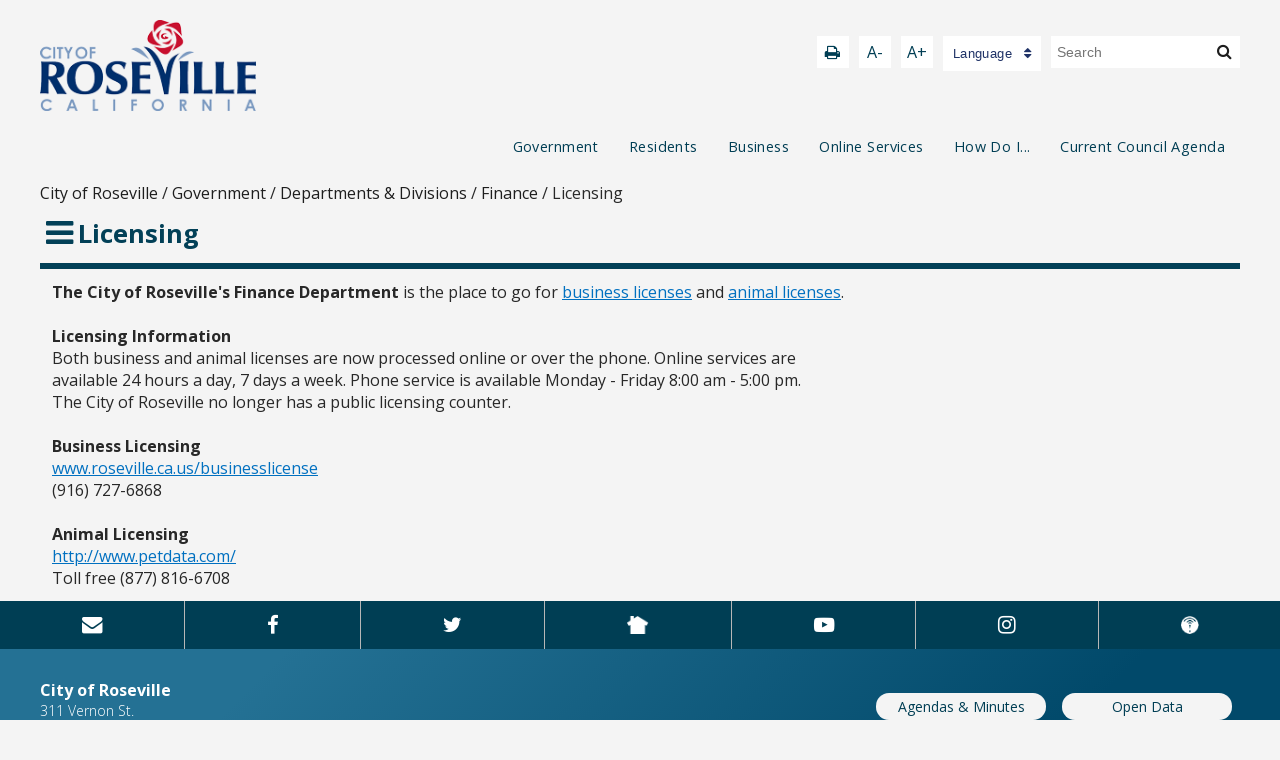

--- FILE ---
content_type: text/html; charset=utf-8
request_url: https://cityofroseville.hosted.civiclive.com/cms/One.aspx?portalId=7964922&pageId=8906744
body_size: 30934
content:
<!DOCTYPE html><html id="ctl00_html" xmlns="http://www.w3.org/1999/xhtml" lang="en-US" xml:lang="en-US">
<head id="ctl00_Head1"><title>
	Licensing - City of Roseville
</title>
	<style>
		.cssIESearch {
			border:dashed !important;
			border-width:thin !important;
		}
	</style>
	<script>
		function focusInInput(id) {
			var ua = window.navigator.userAgent;
	
				// IE 10 or older
				var msie = ua.indexOf('MSIE ');
				if (msie > 0) {
						if (parseInt(ua.substring(msie + 5, ua.indexOf('.', msie)), 10) <= 10 )
							$(id).toggleClass('cssIESearch');
					}

				// IE 11
				var trident = ua.indexOf('Trident/');
				if (trident > 0) {
					var rv = ua.indexOf('rv:');
					if (parseInt(ua.substring(rv + 3, ua.indexOf('.', rv)), 10) === 11)
						$(id).toggleClass('cssIESearch');
				}
		};

		function focusOutInput(id) {
			$(id).removeClass('cssIESearch');
		}; 
	</script>
    <script id="ctl00_00f77616769f0d4f891b41dfda94e8b04f53f1c11d0172b581e651aeac6863a9" src="https://cdnsm1-hosted.civiclive.com/bundle/js/vendor.cfcd208495d565ef66e7dff9f98764da.js" type="text/javascript"></script><link id="ctl00_c8f4c6c953812b601a957ffb85881e061f80eb01e5e8c670167b133b4d5e4bbf" href="https://cdnsm1-hosted.civiclive.com/bundle/css/vendor.cfcd208495d565ef66e7dff9f98764da.css" rel="stylesheet" type="text/css" media="all" /><script src="https://cdnsm4-hosted.civiclive.com/common/resources/DesignPortfolio/SiteThemes/CommonLib/scripts/url-script-v4.js" type="text/javascript"></script><meta id="viewport" name="viewport" content="width=device-width, initial-scale=1.0" /><meta name="google-site-verification" content="nm44uGO8sueymYk3V-krmFJgvYLgf5W3q5JzXYEMO3o" /><link type="text/css" rel="stylesheet" media="screen" href="https://cdnsm5-hosted.civiclive.com/UserFiles/Servers/Server_7964838/Templates/external_files/slick.css" /><script src="https://cdnsm5-hosted.civiclive.com/UserFiles/Servers/Server_7964838/Templates/external_files/slick.js" type="text/javascript"></script><script src="https://cdnsm5-hosted.civiclive.com/UserFiles/Servers/Server_7964838/Templates/external_files/jquery.keyboard-focus.min.js" type="text/javascript"></script><script src="https://cdnsm5-hosted.civiclive.com/UserFiles/Servers/Server_7964838/Templates/external_files/spectrum.js" type="text/javascript"></script><link type="text/css" rel="stylesheet" media="screen" href="https://cdnsm5-hosted.civiclive.com/UserFiles/Servers/Server_7964838/Templates/external_files/spectrum.css" /><!-- Favicon --><link rel="apple-touch-icon" sizes="180x180" href="https://cdnsm5-hosted.civiclive.com/UserFiles/Servers/Server_7964838/Templates/Favicon/apple-touch-icon.png" /><link rel="icon" type="image/png" sizes="32x32" href="https://cdnsm5-hosted.civiclive.com/UserFiles/Servers/Server_7964838/Templates/Favicon/favicon-32x32.png" /><link rel="icon" type="image/png" sizes="16x16" href="https://cdnsm5-hosted.civiclive.com/UserFiles/Servers/Server_7964838/Templates/Favicon/favicon-16x16.png" /><link rel="manifest" href="https://cdnsm5-hosted.civiclive.com/UserFiles/Servers/Server_7964838/Templates/Favicon/site.webmanifest" /><link rel="mask-icon" href="https://cdnsm5-hosted.civiclive.com/UserFiles/Servers/Server_7964838/Templates/Favicon/safari-pinned-tab.svg" color="#5bbad5" /><meta name="msapplication-TileColor" content="#ffffff" /><meta name="theme-color" content="#ffffff" /><!-- End of Favicon --><meta http-equiv="Content-Type" content="text/html;charset=utf-8" /><script id="ctl00_d811866f2347c45bd3a0fe77a237af6a60765b254d2e04324bf23e6319644c76" src="https://cdnsm2-hosted.civiclive.com/common/JavaScript/resourcelibrary/ReactPortlets/reactPortletLoader.js" type="text/javascript"></script><script id="ctl00_007e1919cd42cdd5583cdcdfaf4437f725a9db464eba46f47def4954760764c0" src="https://cdnsm2-hosted.civiclive.com/common/JavaScript/resourcelibrary/ReactPortletsInit.js" type="text/javascript"></script><link href="https://cdnsm2-hosted.civiclive.com/App_Themes/default/merged.css" type="text/css" rel="stylesheet" /><link id="ctl00_d222b35e4b0351a8090a82ef8257162cbb5f36bf49beb10b72c40b6d0bccb8c6" href="https://cdnsm5-hosted.civiclive.com/UserFiles/TemplateStyles/Server_7964838/2397.css" rel="stylesheet" type="text/css" media="all" /><meta property="og:title" content="Licensing" /><meta property="og:url" content="https://www.roseville.ca.us/government/departments/finance/licensing" /><link href="https://www.roseville.ca.us/government/departments/finance/licensing/" rel="canonical" /><script async src="https://www.googletagmanager.com/gtag/js?id=G-GK506XC3FG"></script><script type="text/javascript">
window.dataLayer = window.dataLayer || []
function gtag() { dataLayer.push(arguments); }
gtag('js', new Date());
gtag('config', 'G-GK506XC3FG');
gtag('config', 'G-0FJZJD9X4V');
</script>
<link id="ctl00_c11ee3292ac9e5a4417635135583c4bbfdb8ea29573b674250c4d49a2a0ace54" href="https://cdnsm2-hosted.civiclive.com/App_Themes/jquery.mmenu.all.css" rel="stylesheet" type="text/css" media="all" /><script id="ctl00_c322b83bd68baadb3b50174e9bb777a6e2a207f953b71156195b3059ebbbf2a1" src="https://cdnsm1-hosted.civiclive.com/javascript/jquery.mmenu.min.all.js" type="text/javascript"></script><link id="ctl00_ecaa77bc459a465ccbf05b1230a7fda7d326ac12b2a6ed8ea34f9b8e8a640bda" href="https://cdnsm2-hosted.civiclive.com/App_Themes/mobilemenu.css" rel="stylesheet" type="text/css" media="all" /><script id="ctl00_6954abdda40ad30188b10655e8e3c079ee30c506b42fc79e052476db304c6aed" src="https://cdnsm1-hosted.civiclive.com/javascript/mobilemenu2019.v2.js" type="text/javascript"></script><link id="ctl00_ad0ce6cf08b6d05dd3790532ac1e42402e11b97e58793475c07a1774d9c38496" href="https://cdnsm5-hosted.civiclive.com/UserFiles/TemplateStyles/Server_7964838/6735.css" rel="stylesheet" type="text/css" media="all" /><link id="ctl00_62d5b5acfac205ee192873312c44badb262caa3410605faf69de8c378b5dc098" href="/Common/controls/ContentItemModern/css/common.css" rel="stylesheet" type="text/css" media="all" /><link id="ctl00_2a609cd0937979e0ab7d86abeb6676c1ab21133d3f2ce91a5e6933c138d7b05c" href="/common/pages/PortalThemeStyle.ashx?templateId=2375" rel="stylesheet" type="text/css" media="all" /><link rel="stylesheet" type="text/css" href="/common/RichTextConfig/CustomFCKWebStyle.aspx?portalId=7964922" /><link href="/Telerik.Web.UI.WebResource.axd?d=PMrIT5dOWaVYIcpFWUE4nPnmLmO0BrM2PYzxkd0onrXbUpetimu5wKgzw7EGIxmOOVDwEK6CbI01fyEW3Y62LEDBs-5cgre4MBpJPijaMfuobTlR0&amp;t=638875788934013290&amp;compress=1&amp;_TSM_CombinedScripts_=%3b%3bTelerik.Web.UI%2c+Version%3d2022.3.1109.40%2c+Culture%3dneutral%2c+PublicKeyToken%3d121fae78165ba3d4%3aen-US%3a7cbc26f6-ca02-483b-84bf-df04c025957c%3a92753c09%3a91f742eb" type="text/css" rel="stylesheet" /></head>
<body id="ctl00_PageBody" style="margin: 0px">
    

<div id="mobile_banner"></div>

    <form method="post" action="./One.aspx?portalId=7964922&amp;pageId=8906744" id="aspnetForm">
<div class="aspNetHidden">
<input type="hidden" name="ctl00_RadStyleSheetManager1_TSSM" id="ctl00_RadStyleSheetManager1_TSSM" value="" />
<input type="hidden" name="ctl00_ScriptManager1_TSM" id="ctl00_ScriptManager1_TSM" value="" />
<input type="hidden" name="__EVENTTARGET" id="__EVENTTARGET" value="" />
<input type="hidden" name="__EVENTARGUMENT" id="__EVENTARGUMENT" value="" />
<input type="hidden" name="__VIEWSTATE" id="__VIEWSTATE" value="uF+fZbuRD+kUZ6dhF5RC7Y/l/VkCRxWeeDROrpnHhwh1Fu/[base64]/Z216l5ANVZ0bCxmRu4nIQfV8iZe/DT9pd3rJe1L+2ZMdtXZBsg8X1/hGJHn0ipxbOscq/4JjvIYkQQ46xoBEo8zYM8rTt+IAfzWLi/GuhDd2Z95IUfosmQq2n8M2H9kfLtYW2NOwm/3c4FMTZ6DmVFrtgs7KZG6N4Vqfy52UdCc4uj0fdjBHAhNZ7De7avdSPWRt00KBdrKxVVdzADGuIFcomYLl5QwYna0Wv2/8kQxBAS4HHREaUjZHfLtnwXoC7m8r6iPxUDZIdI1DG9nvd2Qm7fTZUPJhelrCIHTFI3dhSkCipwxrWx8mQxFor7DJeLku29wlq/ltE+nwhXndaxdiqSH+Qwp8Z5fE5sr5eUOvmgTge1IjckFsYvZthJXMIaYcKKK/Y1g6YHlniUVqN04sZ2orxfldpJYT4qnJ/HLnP7BTjhFA20yZcfl6IRg9XMxKnC3rIkgX38d5ZxLeWXErNT+xXRcPgn6Xf+BDObMDx8S1Atbb1z0lZc9Xk7g4fOmRBF1vfUvae5AOUtZEu3l7tJV4ljntqEna0i8WO+5y+m3To181SIksv1kyP6vQdej254gioTq4Gncv9HFQQjgNV31VI5FKza/[base64]/1WNF6Q0zkDyjLQTezIKWf4mvU992VOWu82Lp9pkVDvB3NyRBQxW8kqqthVcTTy9nzOhg09+qMMNdH2rERSl/auCWsk6S8+RprapSZOK0PtP6InZi2qgi+2iCiqvAOPl5OPeyJhFqD+PHUIzeuywtbI1+ovkuD9Dw8rs3UEZyPbMBPQIc6ikLurAFD1Q+j4N99uEGOzso57yiMu2LGrTEYiPwFQBrpUtHcUs0avQ2eFP8aqHrVNVETelpoz3lXBZ+/KiX4mZOa9Np6f53BxbT6SSo27punT+AQo5ySmv8g0CaaBMnJ+Z+oZZQUrxTMCsm017DBvpWAUhdkcwDD/WKzsM5aNzbh6b3poLn2BNqhutLEWXCQZju89Rd2L0vdmAemPJ1o418onirKHCdYnoHOEodE/hNk3o3+2CrtSJR1bhn8NRHAf3Ifsr1iI+d/5m8EOMieVsgkmpdC/BXIsGuA12uHW/EwoYtY2R+0PmhAPxHVczP8PPVU8D1S6sCFiaRfrmKg4s+LUJfzhjPSWw5tC1wXTrhYUZoTRnC+2iD7XLb7BcMJJg28UtGheKlltBrumz3AL6yi+K/VMChjtkDeyAfr0Kc6qXmsdwhOwfxvEgYtVW8cUdpQZ9MyN/m3TDZnnYZ0r+zWqwVmyPF3N1Itu6CEujYegaxhE8lQ0jYfMYVSfJGYp/LqKy5yqfBkv7L/DDcYr/LHNRRCQiUrktDoGT3SA4RSSmS4Ok+8GnqF/cpH0/jJPHwR8TPmk5txSUtscUL8LkFSDpOBJLbCCBeggacFBj6BDAHhlINvlz7tqlwLnxc93o5Hij7TsssJitsTGHc9TuK7eLa2RvpSLuZqyN7KqkrSy/3Z/Le7ipEP9o6YEg2UU6mJyJLwPe24vg8LB7xjWmYeFTFe4DzJlVNypK7uY5qbNV0Gfx61zMLoOFgAxtU1Lk5aB2uqcPA+VSiOyKb1zICONb/A3j1cpkRSXgFmTuhYy9hwdJ1P9SrU5nsLq0OseiYZgGJ9BH929vNQLeqsI2ATFC1L/rM9Y+bsZSDopaMuRXSc1Szy6F4LcV3SfpBVx2WNdiFx+dFNy+jIY2wzC23z7DHfItPZSdcKTLgF4Z99OKE4pe7Ux/sFHrmBNFxaIoHeStBcM9vIeLg0c7fzQy1ZaYm3muckCQDzZR/tRhMFqjpj9KEiOJiYdvExHpESeGs+N5dUUU8j+ScJ/7B65fJjacMZTfEUq1yXsXSmVJ++mZRCbuHHmt3PK2lB9jCmA1aQB3/+KWaiZbqAsdudoZDmO7ApMd6CuOP23QCGI8XLa949s+4j5Vtx7TMjAUwt7rMkg6nkaoLgnJ/[base64]/NBtV2dtn0F1nmOC0WqJSUdn8GHxArIowVpOq01J2kv1GqABmVj32zgGaaMs5A/s5Jx4gHyDxXBPqtGfI6EYQ68qtRsjumEx3fmYu9U/V8dIns8bW4Qb3TdL1XCCe9uCGdaw/5AHAkHcTVYWxYwfQtzybUj2YRB2JpXHPBOFV+F5tXZNsIcn+InL/hEqBMe/Xn43zKWZys+UZRuQH7erzD3qZ7UIkqZZR1jADBrp35cmJln5sHPutGkq+/TR6eAym4iExDyTsYh3oksD9VUV16xwl8zXE4Jg67/J7dCHuERvx/U6+sf/jWDdVmQ5hlLdcF162TgjKo9AKxmToOQAVorbNOMsS/ySa4wDFaoliht1jFL6VovEDQzNO4CMmvYYMdZh5946AK29kE2t/GZaQmwhA1yGyynSp+2LT1CWM4btMJofNrOOOI7h80KvG6PLErf+niicfaB4Pv2/E/543lpmy+k3bMPRookudS/xk6rMozGTpaHBDmUUJku1GRUEyy3MncsErT3fsgP94Qt3eOFj0XOfSsDTz5gSwvT9szfTnRh2BVE77q1GNhzv7S9mKdFU5e4VXnlETUHkK/TMHDWokSjOos6FQigsnxi6k6y6HYxerVudhUQjrj58PwUhtmxI8gapBui1WXzmtF71qWGDuPP+THx/HXSKkBxG4cuBlvCqM+AQruqNSYVHOlxwqFtKAbOQJRpOiZFJnmWKOiKsdYWhNsjUq5Gy+SPdiw1W3XUqphociXZu+0H+1aDyNzpdo28KHUMfPK4OOX8OXBXjNqrl2WllvWbl8BSWrtobuvjGgYj/IoCf3vmWaQd09hVJQI7d5R+wP0wwUpu1oxpxSusrO/SuMhr4xta2XhmAtQK7w/S74H5bZaQhXc/XZWGDHa62i/v/9zCqTr49vszyuvn0iNIls5Nh7SzEWGJulq6fBSVsH4ZWmLJOePPz52W0jjju6gpUJyKNXHEwTU+W2dvrKiIr/z/ri6vsGDdlhTcV4mMi1kLkOmjt8AAlGjPpdol1aw7oxmefTvJpClh96sXsm0GO+KBe+z8tAJUMjLX5u28Xb45N2Ok03JM9qSXWBphPmEnYvullL8wVHHvGde0P8k1juWYTAX6Lc2w3uvLL1/mWSvsNb/wtl8je0ZggvSSVycDhzw5Oey6Hh3gTc26MKJCgP5h4uOO+koNF8n5sLdLxwvO62levwYs/X85+iVs+aK1Hk7QrGX4PNJLB2Gm5fruqZpRMOLJzgfUhxtv0BJ8lZellxHeeZufitw3HQZfJCnmPj0bWD+SsyTA15jUwP/JVeyMrJju2HU1yfCImSydkQTANpM3lvy2jd7OCrnOy7TqjrD9VfmTbQGjSBM3fTev0zWC11/Y0iA7qK78bs7BLE+Mh2Gji/eBosrBO5+ZGwLeWNUqn/jWxxjdYVMHpgv5QmxWHv7X9IOKx1Ycca9OyPPhntfG7j0/W6HecRwjryWr8doCisonwK2rLKh8NzrM8ztrW0KXPAiEyfSOlQnOhKPKtKfYVaRjR5BEnYYU0ow0GCOjbgXlFTsjqC2q/b3SI/[base64]/uAjf92hHtozCdO1d2IIbK+bUn3MkCCZfY/nY3EvkFJpIcYwKDiIazrRIhDvdl9ywdSi57X7B9flWJdIgmG/mFmwGzs/S25GNuUEvupJ9fvtIr37YUWSHJdaTsm+M9XVi0PXtmO453QvuZi24Rhhlci8YC8CehRZLpr5yOu5HNxEwH+pBDDNwPNxKhuGlGd+t2fyzNPtTvLxTlDe+fIBVQ3MnQxvhGKPh3RPW15V/IimPuR5Q7d2DBWeHFzLpnHqa9Ha8P3Wh+IZAvuLdeJf+zKVXbZHMXb1snUz/Ifi8fc/5ACm7jRUsDbbJhzg8Vfp5fZ+o4UGdZQECVR83/U3j1MLPZDP7roDrewvBDfz1Y2YIal8EaLeexJtOjJuefIHvmsjhTm5m1LE+jyfH2tNCPqcN2tTZsVSDheOSZVzwdpUcxWQ3gFJtSdpX2/6/[base64]/N6W//79TqrdpsY8YXuKKLT1I2WuDK+qX/ABR0olWC0eX6s17mI3g2/NDY+VUVE/bsiq1oyt55r1Yrwxxdwh9p/rV7iNUmY6sjlvgWKirpR72/QudXr4WKVyN+gPJsP8XR2v/QO0VWCTLuw12hSS1JoIQ39mMj+LJQi75ZtDBfpDkVLThyL9Te/KQJM+2zjW5sVUJ1aprFW7ALRkxZVQFa4ze4lQj5nzeh/l1QmfW7YdAO4oq/Kfy4UKqhAyt6TJtxAEfjo5bqTNo4GO7e37oYVkKczmkD8Hy1E8IIbTViCXiQF+2P1I9FIoPzUo1kXvQtq5arKdvBuV+vmRhyJHoqpqddiKGdSwrQFhDpR/bXYV/B2eXUdAE9f2vr7H0qvGfgICObcYKGX5mAXJ8ysuiKPsv314EIBCoM30ysjfVRGLE6TFdBWGP7c7lCVu9+MgHdfcv9eIkOkHshY8H0Cu45x3TuCVrukiYvKH4m4KztV1Y6lN+zHt/TahMsUwObIBsxm4H0z6O86mpFNOMpAUIatuIWnD72Nrmr1aG8a3K6Em3/PtqL8KeAxxvC92KrpaEH/zMkc3FucAQnjGl1s+hhKCrNtETHLG3rCzgpfS4KV85+wN/lxolc1X44vHIAS73cJsV/afbs/NyqdzF1XeQUvuuINpPGeNTZxkIuBdolD/uzmJRPvuPag56ei54L016PxY75OU14zEjPx9KcBdbSMWpOeV5AWz3hCv7jS+5y1cIAsqkcMZ8lxzduW/mN5ORbHQ/JmxZkUgvV7e0rey9ngha4EqLIObkjLnyZoQLOBASPNbbNal6dqTb7skwOYEn4R8fLvpXFwPkWLye68p79iInGcgiEyrqymmFHHvev9zXa8SiSVEPT/[base64]/hvWlJKlt9AKmjMOd068mQosTQb12nQJGF4Y2BoSbOzYd2y2Ke4VUYniUcDM7xaH7+GSTaPuSCe1UT5qutdm44XAlKYwz8/CzEbo7lH/o25luYoyxJu2OYCVWJHEu2R+gHyS+ehxSR6h5b4SfmzXRdOLkQaLlfOVVy1P3QarcZN/GhdRt2ZIncyr+X4szZiyIRf0qRjt8pEqKaVdNMCjGZPaUSnFwl7dLMUW5q50DZveX60gLyFiiGK0KQDyOpRcWqihTa7vTkfJWVGLySlKVLFdOCbkmDj5pWzZBZRWCJu4gvDqlont+yniocLE3WLVJyp1TI/JjMKduvhkdw+9weuEfdd7yCPGNuJAA3ax/aQHmY6vw+fEn4/dk6JhabrroJMgw1b478KckD02dHS0FikNVgeAip3p0Rdh9VkxU/hRJJQygVQR8Xso90/uWwahvdMhxKq7Z7f1C6j9YKLosZaWWUKUagdiXRSpSoVzCKI4cvm1ODseUc5gsMaDQw/osCtLK21F2Q707DQb9PmYsE5sAHrZNKTBzs/3GYYW6SngOBmPHd0e6tVq2CwGa4C9+zlnT0dTp8sRImB0nTP/v+IqDFyK8/69gckUKzaOXD0X/8NHPyTJUyQSxiAoiJH/duUc3YlIjbL2/jYYDEBOXiNTIdm4L9j+wTeS5K/YCyFXcgyxW86lbiDhsk15hnCuVqO3EfN5h54WkiS75TeNztdPg/1nfnCQnvjvs69doUyhf4tCPkpSdU/zXXEs1VXhQP13NpoFU5hkbnIOY1QWNzVgaZfc9pMWUrpL1UW2ERqhyL7NER9ffDMhe+cAQ/2oFTbt/lx6PcgL3C2bNxCrWwAcxrsqgoopY5XDMm/FzDqowIgclEUpKSn7XdoRGG2KjVnQh6idxxBmPjhwJCJAl/VwMSdipJrUWVT683A/41TLFpPv8N69ke/Q5UdSjAA6Y8NmuDuCjounY3wI3RY2p8C6YqJt6/C0z2KbrWpwqM1YGU9Ub/bXZ0bRDVByamLqp7qJ9tsJBELV1n7PsiKmWkWvfX3UeGRcjflghrHK4epxhNF2iMlX9vmvPHbdhNg9Ul76eUojOLN95ArcwO073PrFnywTW4VL1EzXawlpjE+mV1IjH8sh72gPF1a4+qXWcfZ6i1/r9iU/ouy7ir8vUB8u+VPk/+lozkqde92OFZye6weCGi5gDZihazlubkhNAS5Xfek5HSDvyJYCq+gFKJpUY5SSB/TgGbP2TLjXdO2LhefAzIeomSEr1nudXwCZG/NO50CLcOJ9ephw6WSpZCCYdLDfaKdHjW0k1gl5Bq/IrbfyMdWzZXh2I/EIyKgQW7wgzlHESa1+2vKeSvpi7xjiv6xcPBJbfPDjvlAZrnXAEZAGlcEnt5w/sQp7fXwxZZXiUjSjdNivHmxswDVe+zRkxTNmN9jAxKVHUHjbIfQO/uIzmmvZranrNdf2ys4rwfS7JFtPCzqLtZsrPrT+U6GrwCfeluSh5Mq2uMjwSAf3Ygo/JU37U3XNHqzbbtHKWjBx4DJpnvCHTDSOft8Uu5JyEW1ascLgDAuHjVaT+XjR4agql5de66Lagdvy6wTaWRx/Io1MoRRA5fUZJHQfMcDRXIbx9sAUMsKLO66wMhYFRnQG96m0hzDnTvdwaLhBv7s925ZVguBjAAhxlCGlzxtyiLTO+NZDf9eMsEyUvDdePdpcIPUyccgJnHZkDeJYrQol/G4Ae7yBOJvocbkcU4lpn88/X0ErTitRJVnpRoAaFKFjLK8u7s6HwPujAYLdBHJ8f4gEZtNLP7QbbtqE7gBqg2RUtrFbDzRccInM0v6etowQZEdsA0OjrEnW/9qaUQOLHYRyBP1C0oAfgnuVs7IWogSxUiBKa+d8y0hAbt2aCcsVCCxNmJBY8tqzq+Bvv4FTypxwhXah1W/fWOdzesG3B3hOUIo0uijPOI1e2RDEEJc4059z3NXAOsS+2CXK2xFaXCgNx9GIGHw5q5muPnJ08T5MlrRpDqk3lUG1F05z83pEpX1GteXnsQv9JYN6fz7NaKmWhg/VuyYu5ExJyUERAmaQUWSpHirI6Lrxe/ZMLHMZL/afu6JnpRfuZ/Qrl4JEg5C85EmHZ2HAxCXW4Mo7jjNr1CJzr4qJPK+zRkxf/B3bbKt84IUTUUD7fq1aOYadhvpMJlkUwSJkvbO258LKnF33KcDD9mNGvibxQYT/BrWpHvgORyeX3AraAoxG5MUD9o/8W09HxD635M0VPvhP1ZD+21cfff+6gkRENpHHTEaV/5SWgfyVFPzRMIPJfIqXDBb7P8hxPWDMFe8sRU4Lho3WZH7OfP2+EIGVmz6GtXK6jjjnkyGUy5HKgyI5+oL3srqBWUtgxLruAvXPSOFdlIbNZw7XBTP8WFtsIq8v8uwmZYkg+Lq2rvja/fjY9A69A7IP+XGrmnVH106bKkqDd0vAn/joIt5I/[base64]/LIKHElfRkIdI9Hxl4O/IMovtMDJQ6AR4oXgITsjsI0b3UwSm5B4zJ10I9DtQEAlNPGsPUF6G9czdjxtcrO8MZZYU3XvB4Wj/qW8r4KMFqctA72DZaSggvMOXkT7kDnIKuJgelhOQaE7AMzkXARHnRz9J/jGx4h4cZv2JRjmvXSumXWmIGA7/sli0PbzJlX8FkIf01iZz7k8MZ9iOLEFG/Tz7DbiHc9xNzZl8+8A0JOEdhtpGodSCP6HX9EgfMU6mt9/SY1ajQxY8kt+l+Lje0RAV2WDY8MNJNxyoAy9wacg1SJde4/AHZgSpszM+SOd9ssnM/78UpuCBxHLcdOuHkAt6p7UebyESFNoDsowzl49CXNKZzxsv44vO5n99xnLb+XlZgnxitbLSQjTznKQHVo7Ra7a6wkEHYgj8jcisVKF95XTQId9s06ZCgC4nbld1ciZNIAP9R8eG9dVtMER5WgNg1Gt1Ujpum0TLp5PGARHf+89U2+HiM1QkaOQ/x7bFJCjy4wPl/OMkIogBVlGBHP7yNuhB/pYkuvsT+HVEupVaCRVI4r80MMyzUi5kt+2gkBqNfqJW52ohQnLu6pagtxHjvKrvJdhYXVAcM2K7yJ0VwAbt396FtzOXBF94WYPBAv/nXAFyftzecHyNlLHWvdHCR4HxK9ci9tRQDKVMfYB4E8h6llaH5vWWZIdzrKXKf67T0alIcFi+DxRB7TB4GwkjHQfU1/fiDRM7B6OQl0e6YNT16ymzHVADWxqzZDXZuqi4EOovyKEcFbihn27qASN9EUzgCMhzyBYjkt7AKi1aHzhrxCqUeD6TmIl085vd2rQ2sKygE3qdCCBRa/Ew1iox2F3SHpWQBMnkLEPnEwwGo7vTCIbHUXMACCSxH+OOhQOHUCheoW/XIsfJV+jkQiYl8664QldbuIVuex9mbhVAskmiiwBLJoYHIw7CnVxd7IEW5idPDynjzWQe6jWK2c8FibfY7y+MPSlIpoSw+FRbJeNYeKWVWgj8bLGaKBgkv5HheFab2sSB0feIBcZBWyMqtO3OCKXHY9UFrqScb8LDHERGMGK+/ROfLpOFhOvxLvaHBeYYevHcpP6L/RK+qWenulIoLbqqg3p7DaCq0U5MfLPqDQpE3vQq9JvqrqTqpmAv/[base64]/N5vSr2AsbDWv1LcNBUM5e5Vf0toGpF/EnSQEWvZUPMBt2T5rMrmi9+crInKsNo2EX1zbWpQklMIOIXfyQ/D2HKhK8HWB3Hodjviq3SacvuR+0KwF1dE/V/zQhqQszIOKkqp/CyW8ISyygb7iYpvfmrbqrKBHFeqAdSYsYR4wGU/VPWu9LeNyfk6eOGhq1iolQaaGwtkSaSwp1aKYPwHfGqOmdnwhWANUHdVpNDtN0wsL5u7PQjOMMdRp0DT6dJ2yrQne+gQjB3aQf/DIyC58/AFHekFC1YnRIijFII+t52ZVofqDNmL+WXAB5Smp3TkB6zsglPfrJF7XTWnq2TYq5Z0ltPhC5hiE8Kw82O11ibAAiZYIVdB+Cp5CLcI45nt8r5syqyD6iJ+WDE1exgvrHMw18JZYe9DwmaJVcTY3z7apRxrsV6a7cNOo4PKgWn9/+h3vhkt4RpN/geYmoF6xPCeOIcuynwZvP8ZEAPQTwmbZO28THEsl2dw0SJKOQ3TQJshX+3hZQOUbR84ASmSj616k+UefUd4jqaY82PT4dqHdeJuVKEK3l42kEJ3PZ8MO4/C418VwCFcRd/DzLupG9fMlh1f0bLqNll+56hmEnTFgV+U+6ExP0pHQK7RaqBuh3rKqWBc8+Knd/K0OZteYI2AaA9ERpdNYKhgoI2f2Ske0owaa92VwVo6IuM065Ygf79CE39MvTE1QQy2x3UuavptdvCTxn3v6CTLhwOt9fQrb5fzEc0jkagy5SPNDXLscnVmaZnhuqJ8YhHnl9eTYmB8PXyUNWNv4fsIIfaGSyzGA9ZWG6uH6HYOdWrV/voc9EPtodqRNkHVSudKFC3Rd1L2Tf7sMX4xLDKWCaOINSCuSW02Q5ib0hfMIIC7cSP5zwKQStxzOiqFk1FEu8Q6K2kQiAhGmS8Xc0RdCy4JLzVoYLBnoDCgV98AMH0yZWsp2Fo9zAwHGgVnLQuzYxIyw/+b1IkTso8lybmsKUMbeXWlj4/2FARGS/Sf04AotDuYzFdTytxQSRt7g+Mb3dm9d86AA6VgwToAdVY+IvOs33bKNws9aUXyOll8eTG1qa5aZTGS/OjIEjal+dJ22idSF7ipdeGpvO6Iho7mEJott2LzZ/1mIIv1cbD+wtpng0QiYAdL0Uj1WzQZuvbAxTfv9B+lrA6mul4V0YrvOA4cEuQ+jh8mdfnsFQmvGQxOnSdw9XDH8mboguJjW+v0sg2yLJp2BHuZQbBBtxHVTKECK16BrfZe94Gg5pesjkdix/3wLrPiRqh+sOvidqkapfJPDb7IcrglgUvVyGlCheprLIzuHxKa0YUoWK6or3KlgSoeI1GEkrLb2n27P5/YXFaOdQ7b5D27wFcq6F6WTZeLN8Q4FJdhSEhLDN1X2N2hoxT/nkqlRCka4sM5dsQBarQKJoHMOsNpmfy0ahFmmaVI+k1K1urkgNEjIbkEqF4InlMfJ0ZU4mFQSIlhhykQ7Z6H3atYyINsZ/ryLCpfEQv4+Qzu4VmMvnHPqC/4fkVrFgI/JtW+T+Lv6o0drU8lnwNXKPVKTKgMg7f4Ox3cX1geQu/09LAJP4ZlwiWM86kj2bhI/e0SbukYRs+cuBhxuy+j/VLt9iIZLZph1ejtM0YKoNnmGY8aUrsbVhti3/v4CbH6bE7SQU6vLCedEQuQA9Yuz6sWGY8LlMZSUBY4W7RxgeZ0RtxC/dSsW8DPLgVs4UWjIBHHiU4k6hcjLCm6XL6B2TBYmniUS0dZx3VODfQt4cBQrmSvmKUlyQnJAwWYJdt2Or76HAxNFy9G9dhfj7KuX+nCSJ7M7j4A1ZClX63JPs3NQYv5lgYKSPJc/gY06KGcihIdCkX499cppRuEYE3Noczb5Y5tR5e7fT2HvQY5XdoCrCMdeREsVczrEoNp0c6GrW5xdK0bRkSYMs7FBotwioDL2BygwD9R3Jl/SXBjnc4C08yMyLtbPVr4PX/b2K1lGIKZ+8LUvYftI4D32VaT7emgzSZSayqbiJy9OkDSqjI/0jrOZlrJj5XBpuUrcSVI085TdAIZ+Kb0HlFFK2eIjzhDkgPbEoqTS2qedAi+BrcPyoXTuMJkIrpaXUixgCvFsDpagGyzkE1N/VeoeWmJeeoqx/p1IklKEYAY+QE0aD3XkS6rpQPlzLDNSpdJ3jaHRpDdG6XqGzva1dTMmDMtEsHWaWSLFmzQI30Z6R0Ph+Nh/4s/XVIE/QegrEGislwDCHsW+wWPc1+MwgGO1mEtmRrPGaZq7c/6RNaciu3tdQWZ06cVZphWlzMI1YJfeUyYihnQSDkJtmmnBrXI4XD2XuXcn9PRtUBHUGB+17b6OGpMCZ0FO6ly0aCFOLOTLWEvemAcKutJ/LS1htbAzyn+WO56WccLlTzhO36fTt82EiBORKD237H8+9AEcUafTWY1DjS4Pqjrf/5tlxVQoD4HqVDMLTaMMUDN4uoN8RtcV5Zpnkv5/Yy4PVX4EHGTa5HZxOpiE1pu6AO+xh6mRZSyLnmcVApO8VfNSeJljYGzrSErnqTyENAB25PhywNlrPu5r4/x+csgvpnFRfgpi8MXYoZILMWFkPRquOmWpxgG/nOW6U+9J6eQ8FWUyds9LRpfRqmkFH242GKxqnx3HFt3NG2daa69SA9Or/PxYwpm/IvffpdGZMkSQtTbf8BYnu5ZCkd7RL3ydIbY6mfY2t1yHCsORi+oP7XNCoz+77nozxM8m6Twe3WIT4o2sWs+OdUO8IM9+OsukKB9L1gc//VvCE9c1k7v9Mf/t6uTpEqHFTMToa7Sm" />
</div>

<script type="text/javascript">
//<![CDATA[
var theForm = document.forms['aspnetForm'];
if (!theForm) {
    theForm = document.aspnetForm;
}
function __doPostBack(eventTarget, eventArgument) {
    if (!theForm.onsubmit || (theForm.onsubmit() != false)) {
        theForm.__EVENTTARGET.value = eventTarget;
        theForm.__EVENTARGUMENT.value = eventArgument;
        theForm.submit();
    }
}
//]]>
</script>


<script src="https://cdnsm1-hosted.civiclive.com/WebResource.axd?d=pynGkmcFUV13He1Qd6_TZMiEk64fhiffDz8GGQRHvsfZyYJBOIOV-_a7GJI3OprGKvYnjQ2&amp;t=638875788946515136" type="text/javascript"></script>


<script src="https://cdnsm2-hosted.civiclive.com/common/JavaScript/Json2.js" type="text/javascript"></script>
<script src="https://cdnsm2-hosted.civiclive.com/common/JavaScript/JQuery/jquery-cookie.js" type="text/javascript"></script><script type="text/javascript">
            
                function OpenNewWindow(url, arguments)
                {  
                    return window.open(url, "",arguments);
                }

                function OpenNewWindowJS(url, ignore, arguments){  
                    return OpenNewWindow(url, arguments);  
                }


                function OpenNewWindowNoReturn(url, arguments){  
                    OpenNewWindow(url, arguments);  
                }

              </script> 
<script type="text/javascript">
//<![CDATA[
function _search(){var frm=document.forms['aspnetForm'];if(!frm)frm=document.aspnetForm;window.location='/workspaces/Search.aspx?contextId='+frm.ctl00_SearchPlace.value+'&place='+frm.ctl00_SearchOne.value+'&searchTerm='+escape(frm.ctl00_SearchTerm.value).replace(/\+/g, '%2C').replace(/\"/g,'%22').replace(/'/g, '%27');}
            function clickButton(e, buttonid)
            { 
              var bt = document.getElementById(buttonid); 
              if (typeof bt == 'object')
		        { 

                    if (navigator.appName.indexOf('Microsoft Internet Explorer')>(-1)){ 
                          if (event.keyCode == 13){ 
                                bt.click(); 
                                return false; 
                          } 
                    } 
	    	        else
			        {
	                  if (e.keyCode == 13)
	          	        { 
                                bt.click(); 
                                return false; 
                          } 
                    } 
              } 
            } //]]>
</script>

<script src="https://cdnsm2-hosted.civiclive.com/Common/JavaScript/Common_Control.js" type="text/javascript"></script>
<script type="text/javascript">
//<![CDATA[

function InputConstraint_OnLoad(textBoxControlId, oRegExp)            
{
    oTextBoxControl = document.getElementById(textBoxControlId);
	if (oTextBoxControl)
	{
		if (oRegExp.test(oTextBoxControl.value))
			oTextBoxControl.OldValue = oTextBoxControl.value;
		else 
			oTextBoxControl.value = oTextBoxControl.OldValue = '';
	}
}
function InputConstraint_OnChange(oTextBoxControl, oRegExp)         
{
    if (oRegExp.test(oTextBoxControl.value))
        oTextBoxControl.OldValue = oTextBoxControl.value;
    else {
        if (typeof(oTextBoxControl.OldValue) == 'undefined' || oTextBoxControl.value == '') 
            oTextBoxControl.OldValue = '';
        oTextBoxControl.value = oTextBoxControl.OldValue;
    } 
}

;$(function() { $('nav#responsiveNav').mmenu({"slidingSubmenus":false,"position":"left","zposition":"back"}, {"pageNodetype":"form"});});//]]>
</script>

<script src="https://cdnsm1-hosted.civiclive.com/ScriptResource.axd?d=qph9tUZ6hGPLbkznkRkqTc6sslt3VBxKsKaOsMkgDhBUIK4VeSNrR567Oujh-9r3p-v83OZlKXS3oddHkUoa3BeagcZ1DHb7zL1wTa7ulWzZJz8E0&amp;t=f2cd5c5" type="text/javascript"></script>
<script src="https://cdnsm1-hosted.civiclive.com/ScriptResource.axd?d=TvpD2YGOOsCm1yWcLkKnBWgP4Ytn8mcF-lXE9Rgmm07MeHQWxaABsFDEBrkBz20ctQNWNb2SsW8R5JatTEWe5jI_n38Ai1c37dRjpwryWlgJvlw90&amp;t=f2cd5c5" type="text/javascript"></script>
<script src="https://cdnsm1-clradscript.civiclive.com/ajax/2022.3.1109/Common/Core.js" type="text/javascript"></script>
<script src="https://cdnsm1-clradscript.civiclive.com/ajax/2022.3.1109/Common/Helpers/IETouchActionManager.js" type="text/javascript"></script>
<script src="https://cdnsm1-clradscript.civiclive.com/ajax/2022.3.1109/Common/jQuery.js" type="text/javascript"></script>
<script src="https://cdnsm1-clradscript.civiclive.com/ajax/2022.3.1109/Common/jQueryPlugins.js" type="text/javascript"></script>
<script src="https://cdnsm1-clradscript.civiclive.com/ajax/2022.3.1109/Common/Widgets/Draggable.js" type="text/javascript"></script>
<script src="https://cdnsm1-clradscript.civiclive.com/ajax/2022.3.1109/Common/Widgets/Resizable.js" type="text/javascript"></script>
<script src="https://cdnsm1-clradscript.civiclive.com/ajax/2022.3.1109/Common/MaterialRipple/MaterialRippleScripts.js" type="text/javascript"></script>
<script src="https://cdnsm1-clradscript.civiclive.com/ajax/2022.3.1109/Common/AnimationFramework/AnimationFramework.js" type="text/javascript"></script>
<script src="https://cdnsm1-clradscript.civiclive.com/ajax/2022.3.1109/Common/Animation/AnimationScripts.js" type="text/javascript"></script>
<script src="https://cdnsm1-clradscript.civiclive.com/ajax/2022.3.1109/Common/Popup/PopupScripts.js" type="text/javascript"></script>
<script src="https://cdnsm1-clradscript.civiclive.com/ajax/2022.3.1109/Common/TouchScrollExtender.js" type="text/javascript"></script>
<script src="https://cdnsm1-clradscript.civiclive.com/ajax/2022.3.1109/Common/ShortCutManager/ShortCutManagerScripts.js" type="text/javascript"></script>
<script src="https://cdnsm1-clradscript.civiclive.com/ajax/2022.3.1109/Window/RadWindowScripts.js" type="text/javascript"></script>
<script src="https://cdnsm1-clradscript.civiclive.com/ajax/2022.3.1109/Window/RadWindowManager.js" type="text/javascript"></script>
<div class="aspNetHidden">

	<input type="hidden" name="__VIEWSTATEGENERATOR" id="__VIEWSTATEGENERATOR" value="F495CFC0" />
</div>
    
    
		
   
    <script type="text/javascript">
//<![CDATA[
Sys.WebForms.PageRequestManager._initialize('ctl00$ScriptManager1', 'aspnetForm', [], [], [], 90, 'ctl00');
//]]>
</script>

    
    
    
    
    
    
    
    
    
    
            
            
    
    
            
    
    
    
    
    
    
    
            
    
            
    
    
    
    
    
    
            
    
    
    
    
    

    
    <!--[if lt IE 9]>
	<script src="/common/resources/DesignPortfolio/SiteThemes/CommonLib/scripts/responsiveTemplate.js" type="text/javascript"></script>
  <![endif]--><div class="responsiveTemplate" id="printContent"><div id="skip"><a href="#page">Skip navigation</a></div><!-- ====== PUB WRAPPER ====== --><link href="https://cdnsm4-hosted.civiclive.com/common/resources/DesignPortfolio/SiteThemes/CommonLib/pub-wrapper/pubWrapper2015.css" type="text/css" rel="stylesheet" media="screen" /><link type="text/css" rel="stylesheet" href="https://maxcdn.bootstrapcdn.com/font-awesome/4.7.0/css/font-awesome.min.css" /><div id="header"><div class="inside-padding"><div id="header-left"><a href="/"><div id="logo"><img title='City of Roseville' alt='Logo for City of Roseville' src='https://cdnsm5-hosted.civiclive.com/UserFiles/Servers/Server_7964838/Image/Roseville-230.png' /></div><!-- end #logo --><div id="school-name" class="offScreen"><h1>City of Roseville<div id="motto"></div></h1></div><!--end #school-name --></a></div><!-- end #header-left --><div id="header-right"><div class="sb-r noPrint"><ul><li><a href="#" onclick="OpenPrintPage(); return false;" class="print"><span class="fa fa-print"></span></a></li></ul><ul class="fontSize"><li><a href="/" id="fs-minus" class="decrease icon" onclick="downfont('printContent', .1, .85);return false;" title="Decrease Text Size"><span>A-</span></a></li><li><a href="/" id="fs-plus" class="increase icon" onclick="upfont('printContent', .1, 1.25);return false;" title="Increase Text Size"><span>A+</span></a></li></ul><div id="pubWrapper" class="headerLanguage"><div class="container clear"><ul class="pubList"><li id="selectLang" class="pubDropdown-wrapper"><a class="pubDropdown-btn" href="#" aria-haspopup="true" aria-expanded="false"><em class="fa fa-globe"></em> Translate</a><ul class="languageDropdown pubDropdown" aria-hidden="true" style=""><li id="gtl_original" style="display: none;"><a href="javascript:TranslateTo('original');">View Original</a></li><li><a href="javascript:TranslateTo('es');">Spanish</a></li><li><a href="javascript:TranslateTo('zh-CN');">Cantonese</a></li><li><a href="javascript:TranslateTo('fr');">French</a></li><li><a href="javascript:TranslateTo('de');">German</a></li><li><a href="javascript:TranslateTo('it');">Italian</a></li><li><a href="javascript:TranslateTo('tl');">Tagalog</a></li><li><a href="javascript:TranslateTo('vi');">Vietnamese</a></li><li><a href="javascript:TranslateTo('ko');">Korean</a></li><li><a href="javascript:TranslateTo('ru');">Russian</a></li><li class="last"><a href="javascript:TranslateTo('hi');">Hindi</a></li></ul></li><!-- end #selectLang --></ul></div></div><div class="divSearchBox">
	<input name="ctl00$SearchTerm" type="text" id="ctl00_SearchTerm" class="SearchTerm" aria-label="Search" onkeypress="return clickButton(event,&#39;ctl00_btnSearch&#39;)" onfocus="focusInInput(&#39;#ctl00_SearchTerm&#39;)" onfocusout="focusOutInput(&#39;#ctl00_SearchTerm&#39;)" /><input type="hidden" name="ctl00$SearchOne" id="ctl00_SearchOne" value="workspaces" /><a id="ctl00_btnSearch" title="Search" title="Search" href="javascript:__doPostBack(&#39;ctl00$btnSearch&#39;,&#39;&#39;)"><img src="https://cdnsm3-hosted.civiclive.com/common/resources/en_US/default/images/templates/default/header_search_button.gif" id="ctl00_searchImage" alt="Search" class="SearchButton" /></a>
</div></div></div><!-- end #header-right --><div class="clear"></div></div></div><!-- end #header --><div id="content-wrapper">

    <style>
		/* disable CKEditor orignal image & flash manager */
		.cke_button__image {
			display:none !important;
		}

		.cke_button__flash {
			display:none !important;
		}

	</style>
    <script type="text/javascript">
    $(document).ready(function () {
        $('#divOverlay').css('width', $(document).width());
        $('#divOverlay').css('height', $(document).height());
    });
    </script>

    <!-- richeditor full screen mode overlay element -->
    <div id="divOverlay" unselectable="on" class="TelerikModalOverlayFullScreen" style="position: absolute; left: 0px; top: 0px; z-index: 100001; background-color: rgb(170, 170, 170); opacity: 0.5; display: none;"></div>
    
        <script type="text/javascript">
            function setPreventHttpRedirectParam(url) {
                url = (url || '').trim();
                if (url === '') return url;
                var parser = document.createElement('a');
                parser.href = url;
                var search = '?preventHttpRedirect=1';
                if (parser.search.length > 0)
                    search += '&' + parser.search.substr(1);
                parser.search = search;
                return parser.href;
            }

            function openRadWindowLoadingContentTree(url) {
                var wnd = $find("ctl00_ContentPlaceHolder1_RadWindowManagerLoadingContentTree");
                showModal(url, wnd, 750, 630);
                return false;
            }

            function openPermissionControlWindow(url) {
                var wnd = $find("ctl00_ContentPlaceHolder1_RadWindowPermissionControl");
                showModal(url, wnd, 150, 61);
                return false;
            }

            function showModal(url, wnd, width, height) {
                var scheme = window.location.href.split('/')[0] || 'http:';
                radopen(scheme === 'https:' || $('.secureform').length > 0
                    ? setPreventHttpRedirectParam(url) : url, wnd, width + 'px', height + 'px').center();
            }

            function RadWindowLoadFunction(url) {
                window.location = url;
            }
        </script>

        <style type="text/css">
            /* force to set z-index as max value */
            .WindowLoadingContentTreeRadWindow {
                z-index: 53001 !important;
            }
        </style>
        <div id="ctl00_ContentPlaceHolder1_RadWindowManagerLoadingContentTree" class="WindowLoadingContentTreeRadWindow" style="display:none;">
	<!-- 2022.3.1109.40 --><div id="ctl00_ContentPlaceHolder1_RadWindowManagerLoadingContentTree_alerttemplate" style="display:none;">
        <div class="rwDialogPopup radalert">
            <div class="rwDialogText">
            {1}
            </div>

            <div>
                <a  onclick="$find('{0}').close(true);"
                class="rwPopupButton" href="javascript:void(0);">
                    <span class="rwOuterSpan">
                        <span class="rwInnerSpan">##LOC[OK]##</span>
                    </span>
                </a>
            </div>
        </div>
        </div><div id="ctl00_ContentPlaceHolder1_RadWindowManagerLoadingContentTree_prompttemplate" style="display:none;">&nbsp;</div><div id="ctl00_ContentPlaceHolder1_RadWindowManagerLoadingContentTree_confirmtemplate" style="display:none;">&nbsp;</div><input id="ctl00_ContentPlaceHolder1_RadWindowManagerLoadingContentTree_ClientState" name="ctl00_ContentPlaceHolder1_RadWindowManagerLoadingContentTree_ClientState" type="hidden" />
</div><div id="ctl00_ContentPlaceHolder1_RadWindowLoadingContentTree" style="display:none;">
	<div id="ctl00_ContentPlaceHolder1_RadWindowLoadingContentTree_C" style="display:none;">

	</div><input id="ctl00_ContentPlaceHolder1_RadWindowLoadingContentTree_ClientState" name="ctl00_ContentPlaceHolder1_RadWindowLoadingContentTree_ClientState" type="hidden" />
</div><div id="ctl00_ContentPlaceHolder1_RadWindowPermissionControl" style="display:none;">
	<div id="ctl00_ContentPlaceHolder1_RadWindowPermissionControl_C" style="display:none;">

	</div><input id="ctl00_ContentPlaceHolder1_RadWindowPermissionControl_ClientState" name="ctl00_ContentPlaceHolder1_RadWindowPermissionControl_ClientState" type="hidden" />
</div>
    
<div id="theme" class="not-homepage not-Sdept subpage"><div id="menubar"><div class="inner-bar"><a href="#responsiveNav" id="mobile-bar" title="Mobile Menu"><span></span>MENU</a><?xml version="1.0" encoding="utf-16"?><div class="container"><nav class="offset-by-four eleven columns alpha omega megamenu&#xA;          mega_menu"><ul class="nav-menu"><li class="nav-item level1 mega_government"><a href="/government" title="Government"><span class="menuTitle">Government</span></a><div class="sub-nav"><div class="sub-navBackground container"><div class="five columns omega"><div class="menuImage"><img class="lazyload" data-src="/UserFiles/Servers/Server_7964838/Image/government-img1.jpg" alt="government Thumbnail" /></div><div class="menuSummary"><span>Working for you</span><p>Our council-manager form of government combines the civic leadership of elected officials with the managerial experience of an appointed city manager. Beyond all else, we are a service organization, and we are here to serve our community.</p><a href="/cms/One.aspx?portalId=7964922&pageId=8541354">Government Overview</a></div><!----></div><div class="second-level-list eleven columns alpha"><ul class="second-level-list"><li class="level2 mega_&#xA;            agendas_minutes"><a href="/government/agendas_minutes" title="Agendas &amp; Minutes">Agendas &amp; Minutes</a><ul class="third-level-list"><li class="level3"><a href="/government/agendas_minutes/all_agendas___minutes" title="All Agendas &amp; Minutes"><span>All Agendas &amp; Minutes</span></a></li></ul></li><li class="level2 mega_&#xA;            boards_commissions" data-cat="Apply…"><a href="/government/boards_commissions" title="Boards &amp; Commissions">Boards &amp; Commissions</a><ul class="third-level-list"><li class="level3"><a href="/government/boards_commissions/board_of_appeals" title="Board of Appeals"><span>Board of Appeals</span></a></li><li class="level3"><a href="/government/boards_commissions/charter_review_commission" title="Charter Review Commission"><span>Charter Review Commission</span></a></li><li class="level3"><a href="/government/boards_commissions/design_committee" title="Design Committee"><span>Design Committee</span></a></li><li class="level3"><a href="/government/boards_commissions/economic_development_advisory_committee" title="Economic Development Advisory Committee"><span>Economic Development Advisory Committee</span></a></li><li class="level3"><a href="/government/boards_commissions/library_board" title="Library Board"><span>Library Board</span></a></li><li class="level3"><a href="/government/boards_commissions/local_sales_tax_citizens__oversight_committee" title="Local Sales Tax Citizens' Oversight Committee"><span>Local Sales Tax Citizens' Oversight Committee</span></a></li><li class="level3"><a href="/government/boards_commissions/parks_recreation_commission" title="Parks &amp; Recreation Commission"><span>Parks &amp; Recreation Commission</span></a></li><li class="level3"><a href="/government/boards_commissions/personnel_board" title="Personnel Board"><span>Personnel Board</span></a></li><li class="level3"><a href="/government/boards_commissions/placer_mosquito_vector_control_district" title="Placer Mosquito &amp; Vector Control District"><span>Placer Mosquito &amp; Vector Control District</span></a></li><li class="level3"><a href="/government/boards_commissions/planning_commission" title="Planning Commission"><span>Planning Commission</span></a></li><li class="level3"><a href="/government/boards_commissions/public_utilities_commission" title="Public Utilities Commission"><span>Public Utilities Commission</span></a></li><li class="level3"><a href="/government/boards_commissions/grants_advisory_commission" title="Grants Advisory Commission"><span>Grants Advisory Commission</span></a></li><li class="level3"><a href="/government/boards_commissions/senior_commission" title="Senior Commission"><span>Senior Commission</span></a></li><li class="level3"><a href="/government/boards_commissions/transportation_commission" title="Transportation Commission"><span>Transportation Commission</span></a></li><li class="level3"><a href="/government/boards_commissions/youth_sports_coalition" title="Youth Sports Coalition"><span>Youth Sports Coalition</span></a></li><li class="level3"><a href="/government/boards_commissions/independent_redistricting_commission" title="Independent Redistricting Commission"><span>Independent Redistricting Commission</span></a></li><li class="level3"><a href="/government/boards_commissions/law___regulation_committee" title="Law &amp; Regulation Committee"><span>Law &amp; Regulation Committee</span></a></li></ul></li><li class="level2 mega_&#xA;            city_council"><a href="/government/city_council" title="City Council">City Council</a><ul class="third-level-list"><li class="level3"><a href="/government/city_council/meet_council" title="Meet Council"><span>Meet Council</span></a></li><li class="level3"><a href="/government/city_council/agendas_minutes" title="Agendas &amp; Minutes"><span>Agendas &amp; Minutes</span></a></li><li class="level3"><a href="/government/city_council/strategic_plan_f_y2025-2028" title="Strategic Plan FY2025-2028"><span>Strategic Plan FY2025-2028</span></a></li><li class="level3"><a href="/government/city_council/council_priorities" title="Council Priorities"><span>Council Priorities</span></a></li><li class="level3"><a href="/government/city_council/council_discretionary_funds" title="Council Discretionary Funds "><span>Council Discretionary Funds </span></a></li><li class="level3"><a href="/government/city_council/council_discretionary_funds_request" title="Council Discretionary Funds Request"><span>Council Discretionary Funds Request</span></a></li><li class="level3"><a href="/government/city_council/community_coffee_with_city_council" title="Community Coffee with City Council"><span>Community Coffee with City Council</span></a></li><li class="level3"><a href="/government/city_council/city_council_compensation" title="City Council Compensation"><span>City Council Compensation</span></a></li><li class="level3"><a href="/government/city_council/engageroseville" title="EngageRoseville"><span>EngageRoseville</span></a></li><li class="level3"><a href="/government/city_council/placer_county_grand_jury" title="Placer County Grand Jury"><span>Placer County Grand Jury</span></a></li><li class="level3"><a href="/government/city_council/contact_city_council" title="Contact City Council"><span>Contact City Council</span></a></li><li class="level3"><a href="/government/city_council/hotel_and_lodging_tax_measure" title="Hotel and Lodging Tax Measure"><span>Hotel and Lodging Tax Measure</span></a></li><li class="level3"><a href="/government/city_council/city_policy_on_display_of_flags" title="City Policy on Display of Flags"><span>City Policy on Display of Flags</span></a></li><li class="level3"><a href="/government/city_council/state_of_the_city_2024" title="State of the City 2024"><span>State of the City 2024</span></a></li><li class="level3"><a href="/government/city_council/state_of_the_city_2025" title="State of the City 2025"><span>State of the City 2025</span></a></li></ul></li><li class="level2 mega_&#xA;            city_charter"><a href="/government/city_charter" title="City Charter">City Charter</a></li><li class="level2 mega_&#xA;            city_manager"><a href="/government/city_manager" title="City Manager">City Manager</a><ul class="third-level-list"><li class="level3"><a href="/government/city_manager/city_manager___executive_team" title="City Manager &amp; Executive Team"><span>City Manager &amp; Executive Team</span></a></li><li class="level3"><a href="/government/city_manager/about_the_city_manager_s_office" title="About the City Manager's Office"><span>About the City Manager's Office</span></a></li><li class="level3"><a href="/government/city_manager/roseville_s_mission__vision___strategic_plan" title="Roseville's Mission, Vision &amp; Strategic Plan"><span>Roseville's Mission, Vision &amp; Strategic Plan</span></a></li><li class="level3"><a href="/government/city_manager/city_budget" title="City Budget"><span>City Budget</span></a></li><li class="level3"><a href="/government/city_manager/culture___employee_experience" title="Culture &amp; Employee Experience"><span>Culture &amp; Employee Experience</span></a></li><li class="level3"><a href="/government/city_manager/city_manager_s_quarterly_reports" title="City Manager's Quarterly Reports"><span>City Manager's Quarterly Reports</span></a></li><li class="level3"><a href="/government/city_manager/roseville_accolades" title="Roseville Accolades"><span>Roseville Accolades</span></a></li><li class="level3"><a href="/government/city_manager/community_grants" title="Community Grants"><span>Community Grants</span></a></li><li class="level3"><a href="/government/city_manager/national_community_survey" title="National Community Survey"><span>National Community Survey</span></a></li></ul></li><li class="level2 mega_&#xA;            departments"><a href="/government/departments" title="Departments &amp; Divisions">Departments &amp; Divisions</a><ul class="third-level-list"><li class="level3"><a href="/government/departments/city_attorney" title="City Attorney"><span>City Attorney</span></a></li><li class="level3"><a href="/government/departments/city_clerk" title="City Clerk"><span>City Clerk</span></a></li><li class="level3"><a href="/government/departments/development_services" title="Development Services"><span>Development Services</span></a></li><li class="level3"><a href="/government/departments/economic_development" title="Economic Development"><span>Economic Development</span></a></li><li class="level3"><a href="/government/departments/electric_utility" title="Electric Utility"><span>Electric Utility</span></a></li><li class="level3"><a href="/government/departments/environmental_utilities" title="Environmental Utilities"><span>Environmental Utilities</span></a></li><li class="level3"><a href="/government/departments/finance" title="Finance"><span>Finance</span></a></li><li class="level3"><a href="/government/departments/fire_department" title="Fire Department"><span>Fire Department</span></a></li><li class="level3"><a href="/government/departments/human_resources" title="Human Resources"><span>Human Resources</span></a></li><li class="level3"><a href="/government/departments/information_technology" title="Information Technology"><span>Information Technology</span></a></li><li class="level3"><a href="/government/departments/library" title="Library"><span>Library</span></a></li><li class="level3"><a href="/government/departments/parks" title="Parks &amp; Recreation"><span>Parks &amp; Recreation</span></a></li><li class="level3"><a href="/government/departments/police_department" title="Police Department"><span>Police Department</span></a></li><li class="level3"><a href="/government/departments/public_affairs_communications" title="Public Affairs &amp; Communications"><span>Public Affairs &amp; Communications</span></a></li><li class="level3"><a href="/government/departments/public_works" title="Public Works"><span>Public Works</span></a></li></ul></li><li class="level2 mega_&#xA;            jobs"><a href="/government/jobs" title="Jobs">Jobs</a></li><li class="level2 mega_&#xA;            municipal_code"><a href="/government/municipal_code" title="Municipal Code">Municipal Code</a></li><li class="level2 mega_&#xA;            contact_us"><a href="/government/contact_us" title="Contact Us">Contact Us</a></li><li class="level2 mega_&#xA;            emergency_information"><a href="/government/emergency_information" title="Emergency Information">Emergency Information</a><ul class="third-level-list"><li class="level3"><a href="/government/emergency_information/winter_storm_information" title="Winter Storm Information"><span>Winter Storm Information</span></a></li><li class="level3"><a href="/government/emergency_information/ways_to_beat_the_summer_heat" title="Ways to beat the summer heat"><span>Ways to beat the summer heat</span></a></li></ul></li></ul></div></div></div></li><li class="nav-item level1 mega_residents"><a href="/residents" title="Residents"><span class="menuTitle">Residents</span></a><div class="sub-nav"><div class="sub-navBackground container"><div class="five columns omega"><div class="menuImage"><img class="lazyload" data-src="/UserFiles/Servers/Server_7964838/Image/government-img1.jpg" alt="residents Thumbnail" /></div><div class="menuSummary"><span>Welcome home</span><p>Roseville is the largest city in Placer County and called home by 150,000 people. Find the resources you need here.</p><a href="/cms/One.aspx?portalId=7964922&pageId=8541357">Residents Overview</a></div><!----></div><div class="second-level-list eleven columns alpha"><ul class="second-level-list"><li class="level2 mega_&#xA;            affordable_housing"><a href="/residents/affordable_housing" title="Affordable Housing">Affordable Housing</a><ul class="third-level-list"><li class="level3"><a href="/residents/affordable_housing/affordable_housing_policy" title="Affordable Housing Policy"><span>Affordable Housing Policy</span></a></li><li class="level3"><a href="/residents/affordable_housing/community_development_block_grant_cdbg" title="Community Development Block Grant (CDBG)"><span>Community Development Block Grant (CDBG)</span></a></li><li class="level3"><a href="/residents/affordable_housing/fair_housing" title="Fair Housing"><span>Fair Housing</span></a></li><li class="level3"><a href="/residents/affordable_housing/Information_and_referrals" title="Information and Referrals"><span>Information and Referrals</span></a></li><li class="level3"><a href="/residents/affordable_housing/ownership_programs" title="Ownership Programs"><span>Ownership Programs</span></a></li><li class="level3"><a href="/residents/affordable_housing/rental_programs" title="Rental Programs"><span>Rental Programs</span></a></li><li class="level3"><a href="/residents/affordable_housing/landlords" title="Landlords"><span>Landlords</span></a></li><li class="level3"><a href="/residents/affordable_housing/contact_us" title="Contact us"><span>Contact us</span></a></li><li class="level3"><a href="/residents/affordable_housing/permanent_local_housing_allocation_application" title="Affordable Housing Funds"><span>Affordable Housing Funds</span></a></li></ul></li><li class="level2 mega_&#xA;            roseville_housing_authority"><a href="/residents/roseville_housing_authority" title="Roseville Housing Authority">Roseville Housing Authority</a></li><li class="level2 mega_&#xA;            city_events"><a href="/residents/city_events" title="City Events">City Events</a><ul class="third-level-list"><li class="level3"><a href="/residents/city_events/be_well_roseville" title="Be Well Roseville"><span>Be Well Roseville</span></a></li><li class="level3"><a href="/residents/city_events/blaster_blitz" title="Blaster Blitz"><span>Blaster Blitz</span></a></li><li class="level3"><a href="/residents/city_events/breakfast_with_the_bunny" title="Breakfast With The Bunny"><span>Breakfast With The Bunny</span></a></li><li class="level3"><a href="/residents/city_events/comedy_night" title="Comedy Night"><span>Comedy Night</span></a></li><li class="level3"><a href="/residents/city_events/commercial_special_events" title="Commercial Special Events"><span>Commercial Special Events</span></a></li><li class="level3"><a href="/residents/city_events/craft_fairs" title="Craft Fairs"><span>Craft Fairs</span></a></li><li class="level3"><a href="/residents/city_events/dinner_on_the_bridge" title="Dinner On The Bridge"><span>Dinner On The Bridge</span></a></li><li class="level3"><a href="/residents/city_events/downtown_area_street_closures" title="Downtown Area Street Closures"><span>Downtown Area Street Closures</span></a></li><li class="level3"><a href="/residents/city_events/floating_egg-_stravaganza" title="Floating Egg-Stravaganza"><span>Floating Egg-Stravaganza</span></a></li><li class="level3"><a href="/residents/city_events/friday_flicks" title="Friday Flicks"><span>Friday Flicks</span></a></li><li class="level3"><a href="/residents/city_events/job_fair" title="Job Fair"><span>Job Fair</span></a></li><li class="level3"><a href="/residents/city_events/mayors_cup" title="Mayor's Cup"><span>Mayor's Cup</span></a></li><li class="level3"><a href="/residents/city_events/me___mine_boot_scootin__ball" title="Me &amp; Mine Boot Scootin' Ball "><span>Me &amp; Mine Boot Scootin' Ball </span></a></li><li class="level3"><a href="/residents/city_events/national_library_week" title="National Library Week"><span>National Library Week</span></a></li><li class="level3"><a href="/residents/city_events/puzzle_palooza" title="Puzzle Palooza"><span>Puzzle Palooza</span></a></li><li class="level3"><a href="/residents/city_events/sensory_family_fun" title="Sensory Family Fun"><span>Sensory Family Fun</span></a></li><li class="level3"><a href="/residents/city_events/story_stroll" title="Story Stroll"><span>Story Stroll</span></a></li><li class="level3"><a href="/residents/city_events/water_safety_p_o_o_looza" title="Water Safety POOLooza"><span>Water Safety POOLooza</span></a></li><li class="level3"><a href="/residents/city_events/wildlife_wonders" title="Wildlife Wonders"><span>Wildlife Wonders</span></a></li><li class="level3"><a href="/residents/city_events/wine_down_wednesday" title="Wine Down Wednesday"><span>Wine Down Wednesday</span></a></li><li class="level3"><a href="/residents/city_events/yoomen" title="Yoomen"><span>Yoomen</span></a></li></ul></li><li class="level2 mega_&#xA;            emergency_preparedness"><a href="/residents/emergency_preparedness" title="Emergency Preparedness">Emergency Preparedness</a></li><li class="level2 mega_&#xA;            find_my_district"><a href="/residents/find_my_district" title="Find my City Council District">Find my City Council District</a></li><li class="level2 mega_&#xA;            fire_department"><a href="/residents/fire_department" title="Fire Department ">Fire Department </a></li><li class="level2 mega_&#xA;            homelessness"><a href="/residents/homelessness" title="Homelessness">Homelessness</a><ul class="third-level-list"><li class="level3"><a href="/residents/homelessness/roseville_s_approach_to_homelessness" title="Roseville's approach to homelessness"><span>Roseville's approach to homelessness</span></a></li></ul></li><li class="level2 mega_&#xA;            library"><a href="/residents/library" title="Library">Library</a></li><li class="level2 mega_&#xA;            licensing"><a href="/residents/licensing" title="Licensing">Licensing</a></li><li class="level2 mega_&#xA;            maidu_museum_historic_site"><a href="/residents/maidu_museum_historic_site" title="Maidu Museum &amp; Historic Site">Maidu Museum &amp; Historic Site</a></li><li class="level2 mega_&#xA;            my_r_s_v_l"><a href="/residents/my_r_s_v_l" title="myRSVL">myRSVL</a><ul class="third-level-list"><li class="level3"><a href="/residents/my_r_s_v_l/nearby_requests" title="Nearby Requests"><span>Nearby Requests</span></a></li><li class="level3"><a href="/residents/my_r_s_v_l/information" title="Information"><span>Information</span></a></li></ul></li><li class="level2 mega_&#xA;            parks___trails"><a href="/residents/parks___trails" title="Parks &amp; Trails">Parks &amp; Trails</a></li><li class="level2 mega_&#xA;            police_department"><a href="/residents/police_department" title="Police Department ">Police Department </a></li><li class="level2 mega_&#xA;            recreation"><a href="/residents/recreation" title="Recreation">Recreation</a></li><li class="level2 mega_&#xA;            roseville_coalition_of_neighborhood_associations"><a href="/residents/roseville_coalition_of_neighborhood_associations" title="Roseville Coalition of Neighborhood Associations">Roseville Coalition of Neighborhood Associations</a></li><li class="level2 mega_&#xA;            roseville_transit"><a href="/residents/roseville_transit" title="Roseville Transit">Roseville Transit</a></li><li class="level2 mega_&#xA;            trash___greenwaste"><a href="/residents/trash___greenwaste" title="Trash &amp; Green Waste">Trash &amp; Green Waste</a></li><li class="level2 mega_&#xA;            utilities_customer_care"><a href="/residents/utilities_customer_care" title="Utilities Customer Care">Utilities Customer Care</a></li><li class="level2 mega_&#xA;            utility_exploration_center"><a href="/residents/utility_exploration_center" title="Utility Exploration Center">Utility Exploration Center</a><ul class="third-level-list"><li class="level3"><a href="/residents/utility_exploration_center/community_events" title="Community Events"><span>Community Events</span></a></li><li class="level3"><a href="/residents/utility_exploration_center/inspiration_garden" title="Inspiration Garden"><span>Inspiration Garden</span></a></li><li class="level3"><a href="/residents/utility_exploration_center/league_of_explorers__new_" title="League of Explorers"><span>League of Explorers</span></a></li><li class="level3"><a href="/residents/utility_exploration_center/school_programs" title="School Programs"><span>School Programs</span></a></li><li class="level3"><a href="/residents/utility_exploration_center/tours_and_workshops" title="Tours and Workshops"><span>Tours and Workshops</span></a></li><li class="level3"><a href="/residents/utility_exploration_center/volunteers_-_n_e_w" title="Volunteers"><span>Volunteers</span></a></li><li class="level3"><a href="/residents/utility_exploration_center/2025_youth_art_contest" title="2025 Youth Art Contest"><span>2025 Youth Art Contest</span></a></li></ul></li><li class="level2 mega_&#xA;            utility_rebates"><a href="/residents/utility_rebates" title="Utility Rebates">Utility Rebates</a></li><li class="level2 mega_&#xA;            we_are_roseville"><a href="/residents/we_are_roseville" title="We Are Roseville">We Are Roseville</a></li><li class="level2 mega_&#xA;            tots"><a href="/residents/tots" title="Tots">Tots</a><ul class="third-level-list"><li class="level3"><a href="/residents/tots/news" title="News"><span>News</span></a></li><li class="level3"><a href="/residents/tots/calendar" title="Calendar"><span>Calendar</span></a></li></ul></li><li class="level2 mega_&#xA;            kids"><a href="/residents/kids" title="Kids">Kids</a><ul class="third-level-list"><li class="level3"><a href="/residents/kids/news" title="News"><span>News</span></a></li><li class="level3"><a href="/residents/kids/calendar" title="Calendar"><span>Calendar</span></a></li></ul></li><li class="level2 mega_&#xA;            teens"><a href="/residents/teens" title="Teens">Teens</a><ul class="third-level-list"><li class="level3"><a href="/residents/teens/news" title="News"><span>News</span></a></li><li class="level3"><a href="/residents/teens/calendar" title="Calendar"><span>Calendar</span></a></li></ul></li><li class="level2 mega_&#xA;            adults"><a href="/residents/adults" title="Adults">Adults</a><ul class="third-level-list"><li class="level3"><a href="/residents/adults/news" title="News"><span>News</span></a></li><li class="level3"><a href="/residents/adults/calendar" title="Calendar"><span>Calendar</span></a></li></ul></li><li class="level2 mega_&#xA;            seniors"><a href="/residents/seniors" title="Seniors">Seniors</a><ul class="third-level-list"><li class="level3"><a href="/residents/seniors/news" title="News"><span>News</span></a></li></ul></li><li class="level2 mega_&#xA;            family"><a href="/residents/family" title="Family">Family</a><ul class="third-level-list"><li class="level3"><a href="/residents/family/news" title="News"><span>News</span></a></li><li class="level3"><a href="/residents/family/calendar" title="Calendar"><span>Calendar</span></a></li></ul></li><li class="level2 mega_&#xA;            al_johnson_wildlife_area"><a href="/residents/al_johnson_wildlife_area" title="Al Johnson Wildlife Area">Al Johnson Wildlife Area</a></li></ul></div></div></div></li><li class="nav-item level1 mega_business"><a href="/business" title="Business"><span class="menuTitle">Business</span></a><div class="sub-nav"><div class="sub-navBackground container"><div class="five columns omega"><div class="menuImage"><img class="lazyload" data-src="/UserFiles/Servers/Server_7964838/Image/Government/Departments/Economic Development/Office building.jpg" alt="business Thumbnail" /></div><div class="menuSummary"><span>Where opportunity lives</span><p>We are a place where businesses small and large find success. Ideally located, Roseville provides first-rate services, competitive costs, solid long-range planning and an educated, growing population.</p><a href="/cms/One.aspx?portalId=7964922&pageId=8541364">Business Overview</a></div><!----></div><div class="second-level-list eleven columns alpha"><ul class="second-level-list"><li class="level2 mega_&#xA;            development_fees"><a href="/business/development_fees" title="Development Fees">Development Fees</a></li><li class="level2 mega_&#xA;            economic_development"><a href="/business/economic_development" title="Economic Development">Economic Development</a></li><li class="level2 mega_&#xA;            permits_licenses"><a href="/business/permits_licenses" title="Permits &amp; Licenses">Permits &amp; Licenses</a></li><li class="level2 mega_&#xA;            procurement_services"><a href="/business/procurement_services" title="Procurement Services">Procurement Services</a><ul class="third-level-list"><li class="level3"><a href="/business/procurement_services/bids_rfps" title="Bids &amp; RFP's"><span>Bids &amp; RFP's</span></a></li><li class="level3"><a href="/business/procurement_services/municipal_code" title="Municipal Code"><span>Municipal Code</span></a></li><li class="level3"><a href="/business/procurement_services/methods_of_procurement" title="Methods of Procurement"><span>Methods of Procurement</span></a></li><li class="level3"><a href="/business/procurement_services/invoicing" title="Invoicing"><span>Invoicing</span></a></li><li class="level3"><a href="/business/procurement_services/faq" title="FAQs"><span>FAQs</span></a></li><li class="level3"><a href="/business/procurement_services/contact_us" title="Contact Us"><span>Contact Us</span></a></li></ul></li><li class="level2 mega_&#xA;            utilities_customer_care"><a href="/business/utilities_customer_care" title="Utilities Customer Care">Utilities Customer Care</a></li><li class="level2 mega_&#xA;            utility_rebates"><a href="/business/utility_rebates" title="Utility Rebates">Utility Rebates</a></li><li class="level2 mega_&#xA;            trash__recycling___organics"><a href="/business/trash__recycling___organics" title="Trash, Recycling &amp; Organics">Trash, Recycling &amp; Organics</a></li></ul></div></div></div></li><li class="nav-item level1 mega_online_services"><a href="/online_services" title="Online Services"><span class="menuTitle">Online Services</span></a><div class="sub-nav"><div class="sub-navBackground container"><div class="second-level-list eleven columns alpha"><ul class="second-level-list"><li class="level2 mega_&#xA;            permit_center"><a href="/online_services/permit_center" title="Permit Center">Permit Center</a></li><li class="level2 mega_&#xA;            business_license"><a href="/online_services/business_license" title="Business License">Business License</a></li><li class="level2 mega_&#xA;            parcel_viewer"><a href="/online_services/parcel_viewer" title="Parcel Viewer">Parcel Viewer</a></li><li class="level2 mega_&#xA;            code_enforcement"><a href="/online_services/code_enforcement" title="Code Enforcement">Code Enforcement</a></li><li class="level2 mega_&#xA;            open_data_portal"><a href="/online_services/open_data_portal" title="Open Data Portal">Open Data Portal</a></li><li class="level2 mega_&#xA;            bids___r_f_ps"><a href="/online_services/bids___r_f_ps" title="Bids &amp; RFPs">Bids &amp; RFPs</a></li><li class="level2 mega_&#xA;            city_municipal_code"><a href="/online_services/city_municipal_code" title="City Municipal Code">City Municipal Code</a></li><li class="level2 mega_&#xA;            city_charter"><a href="/online_services/city_charter" title="City Charter">City Charter</a></li><li class="level2 mega_&#xA;            find_my_district"><a href="/online_services/find_my_district" title="Find My Council District">Find My Council District</a></li><li class="level2 mega_&#xA;            watch_city_council___commission_meetings"><a href="/online_services/watch_city_council___commission_meetings" title="Watch Council &amp; Commission Meetings">Watch Council &amp; Commission Meetings</a></li><li class="level2 mega_&#xA;            submit_a_crime_report"><a href="/online_services/submit_a_crime_report" title="Submit a Crime Report">Submit a Crime Report</a></li><li class="level2 mega_&#xA;            submit_a_crime_tip"><a href="/online_services/submit_a_crime_tip" title="Submit a Crime Tip">Submit a Crime Tip</a></li><li class="level2 mega_&#xA;            crime_mapping"><a href="/online_services/crime_mapping" title="Crime Mapping">Crime Mapping</a></li><li class="level2 mega_&#xA;            pay_parking_citation"><a href="/online_services/pay_parking_citation" title="Pay Parking Citation">Pay Parking Citation</a></li><li class="level2 mega_&#xA;            center_for_g_i_s_maps"><a href="/online_services/center_for_g_i_s_maps" title="Center for GIS Maps">Center for GIS Maps</a></li><li class="level2 mega_&#xA;            view_or_pay_utility_bill"><a href="/online_services/view_or_pay_utility_bill" title="View or Pay Utility Bill">View or Pay Utility Bill</a></li><li class="level2 mega_&#xA;            open_projects_map"><a href="/online_services/open_projects_map" title="Open Projects Map">Open Projects Map</a></li><li class="level2 mega_&#xA;            my_r_s_v_l"><a href="/online_services/my_r_s_v_l" title="myRSVL">myRSVL</a></li></ul></div></div></div></li><li class="nav-item level1 mega_how_do_i___"><a href="/how_do_i___" title="How Do I..."><span class="menuTitle">How Do I...</span></a><div class="sub-nav"><div class="sub-navBackground container"><div class="second-level-list eleven columns alpha"><ul class="second-level-list"><li class="level2 mega_&#xA;            apply"><a href="/how_do_i___/apply" title="Apply…">Apply…</a><ul class="third-level-list"><li class="level3"><a href="/how_do_i___/apply/boards_commissions" title="Boards &amp; Commissions"><span>Boards &amp; Commissions</span></a></li><li class="level3"><a href="/how_do_i___/apply/business_license" title="Business License"><span>Business License</span></a></li><li class="level3"><a href="/how_do_i___/apply/job_openings" title="Job Openings"><span>Job Openings</span></a></li><li class="level3"><a href="/how_do_i___/apply/passport" title="Passport"><span>Passport</span></a></li><li class="level3"><a href="/how_do_i___/apply/volunteer_opportunities" title="Volunteer Opportunities"><span>Volunteer Opportunities</span></a></li><li class="level3"><a href="/how_do_i___/apply/building_permit" title="Building Permit"><span>Building Permit</span></a></li><li class="level3"><a href="/how_do_i___/apply/building_inspection" title="Building Inspection "><span>Building Inspection </span></a></li><li class="level3"><a href="/how_do_i___/apply/engineering_permit" title="Engineering Permit"><span>Engineering Permit</span></a></li><li class="level3"><a href="/how_do_i___/apply/planning_permit_or_entitlement" title="Planning Permit or Entitlement"><span>Planning Permit or Entitlement</span></a></li><li class="level3"><a href="/how_do_i___/apply/administrative_citation_appeal" title="Administrative Citation Appeal"><span>Administrative Citation Appeal</span></a></li></ul></li><li class="level2 mega_&#xA;            get_information_about"><a href="/how_do_i___/get_information_about" title="Get Information About…">Get Information About…</a><ul class="third-level-list"><li class="level3"><a href="/how_do_i___/get_information_about/AlarmPermits" title="Alarm Permits"><span>Alarm Permits</span></a></li><li class="level3"><a href="/how_do_i___/get_information_about/animal_control_services" title="Animal Control Services"><span>Animal Control Services</span></a></li><li class="level3"><a href="/how_do_i___/get_information_about/b_i_ds___r_f_ps" title="BIDs &amp; RFPs"><span>BIDs &amp; RFPs</span></a></li><li class="level3"><a href="/how_do_i___/get_information_about/chamber_of_commerce" title="Chamber of Commerce"><span>Chamber of Commerce</span></a></li><li class="level3"><a href="/how_do_i___/get_information_about/city_charter" title="City Charter"><span>City Charter</span></a></li><li class="level3"><a href="/how_do_i___/get_information_about/city_council_calendar" title="City Council calendar"><span>City Council calendar</span></a></li><li class="level3"><a href="/how_do_i___/get_information_about/city_events" title="City Events"><span>City Events</span></a></li><li class="level3"><a href="/how_do_i___/get_information_about/city_finances" title="City Finances"><span>City Finances</span></a></li><li class="level3"><a href="/how_do_i___/get_information_about/city_grants_program" title="City Grants Program"><span>City Grants Program</span></a></li><li class="level3"><a href="/how_do_i___/get_information_about/council_districts" title="Council Districts"><span>Council Districts</span></a></li><li class="level3"><a href="/how_do_i___/get_information_about/crime_prevention" title="Crime Prevention"><span>Crime Prevention</span></a></li><li class="level3"><a href="/how_do_i___/get_information_about/emergency_preparedness" title="Emergency Preparedness"><span>Emergency Preparedness</span></a></li><li class="level3"><a href="/how_do_i___/get_information_about/floodplain_management" title="Floodplain Management"><span>Floodplain Management</span></a></li><li class="level3"><a href="/how_do_i___/get_information_about/history_of_roseville" title="History of Roseville"><span>History of Roseville</span></a></li><li class="level3"><a href="/how_do_i___/get_information_about/library_services" title="Library Services"><span>Library Services</span></a></li><li class="level3"><a href="/how_do_i___/get_information_about/municipal_code" title="Municipal Code"><span>Municipal Code</span></a></li><li class="level3"><a href="/how_do_i___/get_information_about/parks_facilities" title="Parks &amp; Facilities"><span>Parks &amp; Facilities</span></a></li><li class="level3"><a href="/how_do_i___/get_information_about/placer_county_grand_jury" title="Placer County Grand Jury"><span>Placer County Grand Jury</span></a></li><li class="level3"><a href="/how_do_i___/get_information_about/records_request" title="Public Records Request"><span>Public Records Request</span></a></li><li class="level3"><a href="/how_do_i___/get_information_about/public_transportation" title="Public Transportation"><span>Public Transportation</span></a></li><li class="level3"><a href="/how_do_i___/get_information_about/road_work" title="Road Work"><span>Road Work</span></a></li><li class="level3"><a href="/how_do_i___/get_information_about/winter_storm_information" title="Winter Storm Information"><span>Winter Storm Information</span></a></li><li class="level3"><a href="/how_do_i___/get_information_about/zoning_and_building" title="Zoning and Building "><span>Zoning and Building </span></a></li><li class="level3"><a href="/how_do_i___/get_information_about/construction_projects" title="Construction Projects"><span>Construction Projects</span></a></li><li class="level3"><a href="/how_do_i___/get_information_about/growth___development" title="Growth &amp; Development"><span>Growth &amp; Development</span></a></li></ul></li><li class="level2 mega_&#xA;            report"><a href="/how_do_i___/report" title="Report…">Report…</a><ul class="third-level-list"><li class="level3"><a href="/how_do_i___/report/abandoned_vehicles" title="Abandoned Vehicles"><span>Abandoned Vehicles</span></a></li><li class="level3"><a href="/how_do_i___/report/animal_control" title="Animal Control"><span>Animal Control</span></a></li><li class="level3"><a href="/how_do_i___/report/crime_report" title="Crime Report"><span>Crime Report</span></a></li><li class="level3"><a href="/how_do_i___/report/crime_tip" title="Crime Tip"><span>Crime Tip</span></a></li><li class="level3"><a href="/how_do_i___/report/Graffiti" title="Graffiti"><span>Graffiti</span></a></li><li class="level3"><a href="/how_do_i___/report/power_outage" title="Power Outage"><span>Power Outage</span></a></li><li class="level3"><a href="/how_do_i___/report/public_nuisance" title="Public Nuisance"><span>Public Nuisance</span></a></li><li class="level3"><a href="/how_do_i___/report/broken_street_light" title="Broken Street Light"><span>Broken Street Light</span></a></li><li class="level3"><a href="/how_do_i___/report/standing_water" title="Standing Water"><span>Standing Water</span></a></li><li class="level3"><a href="/how_do_i___/report/noise_complaints___other_non-_emergencies" title="Noise Complaints &amp; Other Non-Emergencies"><span>Noise Complaints &amp; Other Non-Emergencies</span></a></li></ul></li><li class="level2 mega_&#xA;            sign_up"><a href="/how_do_i___/sign_up" title="Sign Up…">Sign Up…</a><ul class="third-level-list"><li class="level3"><a href="/how_do_i___/sign_up/emergency_alerts" title="Emergency Alerts"><span>Emergency Alerts</span></a></li><li class="level3"><a href="/how_do_i___/sign_up/electronic_newsletters" title="Electronic Newsletters"><span>Electronic Newsletters</span></a></li><li class="level3"><a href="/how_do_i___/sign_up/recreation_programs" title="Recreation Programs"><span>Recreation Programs</span></a></li><li class="level3"><a href="/how_do_i___/sign_up/volunteer" title="Volunteer"><span>Volunteer</span></a></li></ul></li></ul></div></div></div></li><li class="nav-item level1 mega_current_council_agenda"><a href="/current_council_agenda" title="Current Council Agenda"><span class="menuTitle">Current Council Agenda</span></a></li></ul></nav></div><script src="https://cdnsm5-hosted.civiclive.com/UserFiles/Servers/Server_7964838/Templates/external_files/jquery-accessibleMegaMenu.js" type="text/javascript">//</script><script type="text/javascript">
        $("nav:first").accessibleMegaMenu({
          /* prefix for generated unique id attributes, which are required 
          to indicate aria-owns, aria-controls and aria-labelledby */
          uuidPrefix: "accessible-megamenu",
          
          /* css class used to define the megamenu styling */
          menuClass: "nav-menu",
          
          /* css class for a top-level navigation item in the megamenu */
          topNavItemClass: "nav-item",
          
          /* css class for a megamenu panel */
          panelClass: "sub-nav",
          
          /* css class for a group of items within a megamenu panel */
          panelGroupClass: "sub-nav-group",
          
          /* css class for the hover state */
          hoverClass: "hover",
          
          /* css class for the focus state */
          focusClass: "focus",
          
          /* css class for the open state */
          openClass: "open"
          });
      </script>

<script type="text/javascript">
    $(document).ready(function () {
        $('a.mm-subopen').each(function (i, item) {
            setExpandCollapse();

            $(item).click(function () {
                setExpandCollapse();
            });

            function setExpandCollapse() {
                var parent = $(item).parent();
                var expandCollapse = 'Expand menu item';
                if (parent !== undefined && parent.length > 0) {
                    var selected = parent[0].classList.contains("mm-opened");
                    if (selected !== undefined && selected === true) {
                        expandCollapse = 'Collapse menu item';;
                    }
                    else {
                        expandCollapse = 'Expand menu item';
                    }
                }

                $(item).html("<span class=\"offScreen\">" + expandCollapse + " " + $(item).next().text() + "</span>");
            }
        });
    });
</script>
<nav id="responsiveNav" class="mm-menu, cms-responsive-menu"><ul><li class="mm-selected, mm-opened"><a href="/government">Government</a><ul><li><a href="/government/agendas_minutes">Agendas &amp; Minutes</a><ul><li><a href="/government/agendas_minutes/all_agendas___minutes">All Agendas &amp; Minutes</a></li></ul></li><li><a href="/government/boards_commissions">Boards &amp; Commissions</a><ul><li><a href="/government/boards_commissions/board_of_appeals">Board of Appeals</a></li><li><a href="/government/boards_commissions/charter_review_commission">Charter Review Commission</a></li><li><a href="/government/boards_commissions/design_committee">Design Committee</a></li><li><a href="/government/boards_commissions/economic_development_advisory_committee">Economic Development Advisory Committee</a></li><li><a href="/government/boards_commissions/library_board">Library Board</a></li><li><a href="/government/boards_commissions/local_sales_tax_citizens__oversight_committee">Local Sales Tax Citizens&#39; Oversight Committee</a></li><li><a href="/government/boards_commissions/parks_recreation_commission">Parks &amp; Recreation Commission</a></li><li><a href="/government/boards_commissions/personnel_board">Personnel Board</a></li><li><a href="/government/boards_commissions/placer_mosquito_vector_control_district">Placer Mosquito &amp; Vector Control District</a></li><li><a href="/government/boards_commissions/planning_commission">Planning Commission</a></li><li><a href="/government/boards_commissions/public_utilities_commission">Public Utilities Commission</a></li><li><a href="/government/boards_commissions/grants_advisory_commission">Grants Advisory Commission</a></li><li><a href="/government/boards_commissions/senior_commission">Senior Commission</a></li><li><a href="/government/boards_commissions/transportation_commission">Transportation Commission</a></li><li><a href="/government/boards_commissions/youth_sports_coalition">Youth Sports Coalition</a></li><li><a href="/government/boards_commissions/independent_redistricting_commission">Independent Redistricting Commission</a></li><li><a href="/government/boards_commissions/law___regulation_committee">Law &amp; Regulation Committee</a></li></ul></li><li><a href="/government/city_council">City Council</a><ul><li><a href="/government/city_council/meet_council">Meet Council</a></li><li><a href="/government/city_council/agendas_minutes">Agendas &amp; Minutes</a></li><li><a href="/government/city_council/strategic_plan_f_y2025-2028">Strategic Plan FY2025-2028</a></li><li><a href="/government/city_council/council_priorities">Council Priorities</a></li><li><a href="/government/city_council/council_discretionary_funds">Council Discretionary Funds </a></li><li><a href="/government/city_council/council_discretionary_funds_request">Council Discretionary Funds Request</a></li><li><a href="/government/city_council/community_coffee_with_city_council">Community Coffee with City Council</a></li><li><a href="/government/city_council/city_council_compensation">City Council Compensation</a></li><li><a href="/government/city_council/engageroseville">EngageRoseville</a></li><li><a href="/government/city_council/placer_county_grand_jury">Placer County Grand Jury</a></li><li><a href="/government/city_council/contact_city_council">Contact City Council</a></li><li><a href="/government/city_council/hotel_and_lodging_tax_measure">Hotel and Lodging Tax Measure</a></li><li><a href="/government/city_council/city_policy_on_display_of_flags">City Policy on Display of Flags</a></li><li><a href="/government/city_council/state_of_the_city_2024">State of the City 2024</a></li><li><a href="/government/city_council/state_of_the_city_2025">State of the City 2025</a></li></ul></li><li><a href="/government/city_charter" target="_blank">City Charter</a></li><li><a href="/government/city_manager">City Manager</a><ul><li><a href="/government/city_manager/city_manager___executive_team">City Manager &amp; Executive Team</a></li><li><a href="/government/city_manager/about_the_city_manager_s_office">About the City Manager&#39;s Office</a></li><li><a href="/government/city_manager/roseville_s_mission__vision___strategic_plan">Roseville&#39;s Mission, Vision &amp; Strategic Plan</a></li><li><a href="/government/city_manager/city_budget">City Budget</a></li><li><a href="/government/city_manager/culture___employee_experience">Culture &amp; Employee Experience</a></li><li><a href="/government/city_manager/city_manager_s_quarterly_reports">City Manager&#39;s Quarterly Reports</a></li><li><a href="/government/city_manager/roseville_accolades">Roseville Accolades</a></li><li><a href="/government/city_manager/community_grants">Community Grants</a></li><li><a href="/government/city_manager/national_community_survey">National Community Survey</a></li></ul></li><li class="mm-opened"><a href="/government/departments">Departments &amp; Divisions</a><ul><li><a href="/government/departments/city_attorney">City Attorney</a></li><li><a href="/government/departments/city_clerk">City Clerk</a></li><li><a href="/government/departments/development_services">Development Services</a></li><li><a href="/government/departments/economic_development">Economic Development</a></li><li><a href="/government/departments/electric_utility">Electric Utility</a></li><li><a href="/government/departments/environmental_utilities">Environmental Utilities</a></li><li class="mm-selected"><a href="/government/departments/finance">Finance</a></li><li><a href="/government/departments/fire_department">Fire Department</a></li><li><a href="/government/departments/human_resources">Human Resources</a></li><li><a href="/government/departments/information_technology">Information Technology</a></li><li><a href="/government/departments/library">Library</a></li><li><a href="/government/departments/parks">Parks &amp; Recreation</a></li><li><a href="/government/departments/police_department">Police Department</a></li><li><a href="/government/departments/public_affairs_communications">Public Affairs &amp; Communications</a></li><li><a href="/government/departments/public_works">Public Works</a></li></ul></li><li><a href="/government/jobs">Jobs</a></li><li><a href="/government/municipal_code" target="_blank">Municipal Code</a></li><li><a href="/government/contact_us">Contact Us</a></li><li><a href="/government/emergency_information">Emergency Information</a><ul><li><a href="/government/emergency_information/winter_storm_information">Winter Storm Information</a></li><li><a href="/government/emergency_information/ways_to_beat_the_summer_heat">Ways to beat the summer heat</a></li></ul></li></ul></li><li><a href="/residents">Residents</a><ul><li><a href="/residents/affordable_housing">Affordable Housing</a><ul><li><a href="/residents/affordable_housing/affordable_housing_policy">Affordable Housing Policy</a></li><li><a href="/residents/affordable_housing/community_development_block_grant_cdbg">Community Development Block Grant (CDBG)</a></li><li><a href="/residents/affordable_housing/fair_housing">Fair Housing</a></li><li><a href="/residents/affordable_housing/Information_and_referrals">Information and Referrals</a></li><li><a href="/residents/affordable_housing/ownership_programs">Ownership Programs</a></li><li><a href="/residents/affordable_housing/rental_programs">Rental Programs</a></li><li><a href="/residents/affordable_housing/landlords">Landlords</a></li><li><a href="/residents/affordable_housing/contact_us">Contact us</a></li><li><a href="/residents/affordable_housing/permanent_local_housing_allocation_application">Affordable Housing Funds</a></li></ul></li><li><a href="/residents/roseville_housing_authority">Roseville Housing Authority</a></li><li><a href="/residents/city_events">City Events</a><ul><li><a href="/residents/city_events/be_well_roseville">Be Well Roseville</a></li><li><a href="/residents/city_events/blaster_blitz">Blaster Blitz</a></li><li><a href="/residents/city_events/breakfast_with_the_bunny">Breakfast With The Bunny</a></li><li><a href="/residents/city_events/comedy_night">Comedy Night</a></li><li><a href="/residents/city_events/commercial_special_events">Commercial Special Events</a></li><li><a href="/residents/city_events/craft_fairs">Craft Fairs</a></li><li><a href="/residents/city_events/dinner_on_the_bridge">Dinner On The Bridge</a></li><li><a href="/residents/city_events/downtown_area_street_closures">Downtown Area Street Closures</a></li><li><a href="/residents/city_events/floating_egg-_stravaganza">Floating Egg-Stravaganza</a></li><li><a href="/residents/city_events/friday_flicks">Friday Flicks</a></li><li><a href="/residents/city_events/job_fair">Job Fair</a></li><li><a href="/residents/city_events/mayors_cup">Mayor&#39;s Cup</a></li><li><a href="/residents/city_events/me___mine_boot_scootin__ball">Me &amp; Mine Boot Scootin&#39; Ball </a></li><li><a href="/residents/city_events/national_library_week">National Library Week</a></li><li><a href="/residents/city_events/puzzle_palooza">Puzzle Palooza</a></li><li><a href="/residents/city_events/sensory_family_fun">Sensory Family Fun</a></li><li><a href="/residents/city_events/story_stroll">Story Stroll</a></li><li><a href="/residents/city_events/water_safety_p_o_o_looza">Water Safety POOLooza</a></li><li><a href="/residents/city_events/wildlife_wonders">Wildlife Wonders</a></li><li><a href="/residents/city_events/wine_down_wednesday">Wine Down Wednesday</a></li><li><a href="/residents/city_events/yoomen">Yoomen</a></li></ul></li><li><a href="/residents/emergency_preparedness">Emergency Preparedness</a></li><li><a href="/residents/find_my_district">Find my City Council District</a></li><li><a href="/residents/fire_department">Fire Department </a></li><li><a href="/residents/homelessness">Homelessness</a><ul><li><a href="/residents/homelessness/roseville_s_approach_to_homelessness">Roseville&#39;s approach to homelessness</a></li></ul></li><li><a href="/residents/library">Library</a></li><li><a href="/residents/licensing">Licensing</a></li><li><a href="/residents/maidu_museum_historic_site">Maidu Museum &amp; Historic Site</a></li><li><a href="/residents/my_r_s_v_l">myRSVL</a><ul><li><a href="/residents/my_r_s_v_l/nearby_requests">Nearby Requests</a></li><li><a href="/residents/my_r_s_v_l/information">Information</a></li></ul></li><li><a href="/residents/parks___trails">Parks &amp; Trails</a></li><li><a href="/residents/police_department">Police Department </a></li><li><a href="/residents/recreation">Recreation</a></li><li><a href="/residents/roseville_coalition_of_neighborhood_associations" target="_blank">Roseville Coalition of Neighborhood Associations</a></li><li><a href="/residents/roseville_transit">Roseville Transit</a></li><li><a href="/residents/trash___greenwaste">Trash &amp; Green Waste</a></li><li><a href="/residents/utilities_customer_care">Utilities Customer Care</a></li><li><a href="/residents/utility_exploration_center">Utility Exploration Center</a><ul><li><a href="/residents/utility_exploration_center/community_events">Community Events</a></li><li><a href="/residents/utility_exploration_center/inspiration_garden">Inspiration Garden</a></li><li><a href="/residents/utility_exploration_center/league_of_explorers__new_">League of Explorers</a></li><li><a href="/residents/utility_exploration_center/school_programs">School Programs</a></li><li><a href="/residents/utility_exploration_center/tours_and_workshops">Tours and Workshops</a></li><li><a href="/residents/utility_exploration_center/volunteers_-_n_e_w">Volunteers</a></li><li><a href="/residents/utility_exploration_center/2025_youth_art_contest">2025 Youth Art Contest</a></li></ul></li><li><a href="/residents/utility_rebates">Utility Rebates</a></li><li><a href="/residents/we_are_roseville">We Are Roseville</a></li><li><a href="/residents/tots">Tots</a><ul><li><a href="/residents/tots/news">News</a></li><li><a href="/residents/tots/calendar">Calendar</a></li></ul></li><li><a href="/residents/kids">Kids</a><ul><li><a href="/residents/kids/news">News</a></li><li><a href="/residents/kids/calendar">Calendar</a></li></ul></li><li><a href="/residents/teens">Teens</a><ul><li><a href="/residents/teens/news">News</a></li><li><a href="/residents/teens/calendar">Calendar</a></li></ul></li><li><a href="/residents/adults">Adults</a><ul><li><a href="/residents/adults/news">News</a></li><li><a href="/residents/adults/calendar">Calendar</a></li></ul></li><li><a href="/residents/seniors">Seniors</a><ul><li><a href="/residents/seniors/news">News</a></li></ul></li><li><a href="/residents/family">Family</a><ul><li><a href="/residents/family/news">News</a></li><li><a href="/residents/family/calendar">Calendar</a></li></ul></li><li><a href="/residents/al_johnson_wildlife_area">Al Johnson Wildlife Area</a></li></ul></li><li><a href="/business">Business</a><ul><li><a href="/business/development_fees">Development Fees</a></li><li><a href="/business/economic_development">Economic Development</a></li><li><a href="/business/permits_licenses">Permits &amp; Licenses</a></li><li><a href="/business/procurement_services">Procurement Services</a><ul><li><a href="/business/procurement_services/bids_rfps">Bids &amp; RFP&#39;s</a></li><li><a href="/business/procurement_services/municipal_code" target="_blank">Municipal Code</a></li><li><a href="/business/procurement_services/methods_of_procurement">Methods of Procurement</a></li><li><a href="/business/procurement_services/invoicing">Invoicing</a></li><li><a href="/business/procurement_services/faq">FAQs</a></li><li><a href="/business/procurement_services/contact_us">Contact Us</a></li></ul></li><li><a href="/business/utilities_customer_care">Utilities Customer Care</a></li><li><a href="/business/utility_rebates">Utility Rebates</a></li><li><a href="/business/trash__recycling___organics">Trash, Recycling &amp; Organics</a></li></ul></li><li><a href="/online_services">Online Services</a><ul><li><a href="/online_services/permit_center">Permit Center</a></li><li><a href="/online_services/business_license" target="_blank">Business License</a></li><li><a href="/online_services/parcel_viewer" target="_blank">Parcel Viewer</a></li><li><a href="/online_services/code_enforcement">Code Enforcement</a></li><li><a href="/online_services/open_data_portal" target="_blank">Open Data Portal</a></li><li><a href="/online_services/bids___r_f_ps">Bids &amp; RFPs</a></li><li><a href="/online_services/city_municipal_code" target="_blank">City Municipal Code</a></li><li><a href="/online_services/city_charter">City Charter</a></li><li><a href="/online_services/find_my_district">Find My Council District</a></li><li><a href="/online_services/watch_city_council___commission_meetings">Watch Council &amp; Commission Meetings</a></li><li><a href="/online_services/submit_a_crime_report">Submit a Crime Report</a></li><li><a href="/online_services/submit_a_crime_tip" target="_blank">Submit a Crime Tip</a></li><li><a href="/online_services/crime_mapping" target="_blank">Crime Mapping</a></li><li><a href="/online_services/pay_parking_citation" target="_blank">Pay Parking Citation</a></li><li><a href="/online_services/center_for_g_i_s_maps">Center for GIS Maps</a></li><li><a href="/online_services/view_or_pay_utility_bill">View or Pay Utility Bill</a></li><li><a href="/online_services/open_projects_map">Open Projects Map</a></li><li><a href="/online_services/my_r_s_v_l">myRSVL</a></li></ul></li><li><a href="/how_do_i___">How Do I...</a><ul><li><a href="/how_do_i___/apply">Apply…</a><ul><li><a href="/how_do_i___/apply/boards_commissions">Boards &amp; Commissions</a></li><li><a href="/how_do_i___/apply/business_license">Business License</a></li><li><a href="/how_do_i___/apply/job_openings">Job Openings</a></li><li><a href="/how_do_i___/apply/passport">Passport</a></li><li><a href="/how_do_i___/apply/volunteer_opportunities">Volunteer Opportunities</a></li><li><a href="/how_do_i___/apply/building_permit">Building Permit</a></li><li><a href="/how_do_i___/apply/building_inspection">Building Inspection </a></li><li><a href="/how_do_i___/apply/engineering_permit">Engineering Permit</a></li><li><a href="/how_do_i___/apply/planning_permit_or_entitlement">Planning Permit or Entitlement</a></li><li><a href="/how_do_i___/apply/administrative_citation_appeal">Administrative Citation Appeal</a></li></ul></li><li><a href="/how_do_i___/get_information_about">Get Information About…</a><ul><li><a href="/how_do_i___/get_information_about/AlarmPermits">Alarm Permits</a></li><li><a href="/how_do_i___/get_information_about/animal_control_services">Animal Control Services</a></li><li><a href="/how_do_i___/get_information_about/b_i_ds___r_f_ps">BIDs &amp; RFPs</a></li><li><a href="/how_do_i___/get_information_about/chamber_of_commerce" target="_blank">Chamber of Commerce</a></li><li><a href="/how_do_i___/get_information_about/city_charter">City Charter</a></li><li><a href="/how_do_i___/get_information_about/city_council_calendar" target="_blank">City Council calendar</a></li><li><a href="/how_do_i___/get_information_about/city_events">City Events</a></li><li><a href="/how_do_i___/get_information_about/city_finances">City Finances</a></li><li><a href="/how_do_i___/get_information_about/city_grants_program">City Grants Program</a></li><li><a href="/how_do_i___/get_information_about/council_districts">Council Districts</a></li><li><a href="/how_do_i___/get_information_about/crime_prevention">Crime Prevention</a></li><li><a href="/how_do_i___/get_information_about/emergency_preparedness">Emergency Preparedness</a></li><li><a href="/how_do_i___/get_information_about/floodplain_management">Floodplain Management</a></li><li><a href="/how_do_i___/get_information_about/history_of_roseville">History of Roseville</a></li><li><a href="/how_do_i___/get_information_about/library_services">Library Services</a></li><li><a href="/how_do_i___/get_information_about/municipal_code">Municipal Code</a></li><li><a href="/how_do_i___/get_information_about/parks_facilities">Parks &amp; Facilities</a></li><li><a href="/how_do_i___/get_information_about/placer_county_grand_jury">Placer County Grand Jury</a></li><li><a href="/how_do_i___/get_information_about/records_request">Public Records Request</a></li><li><a href="/how_do_i___/get_information_about/public_transportation">Public Transportation</a></li><li><a href="/how_do_i___/get_information_about/road_work">Road Work</a></li><li><a href="/how_do_i___/get_information_about/winter_storm_information">Winter Storm Information</a></li><li><a href="/how_do_i___/get_information_about/zoning_and_building">Zoning and Building </a></li><li><a href="/how_do_i___/get_information_about/construction_projects">Construction Projects</a></li><li><a href="/how_do_i___/get_information_about/growth___development">Growth &amp; Development</a></li></ul></li><li><a href="/how_do_i___/report">Report…</a><ul><li><a href="/how_do_i___/report/abandoned_vehicles" target="_blank">Abandoned Vehicles</a></li><li><a href="/how_do_i___/report/animal_control">Animal Control</a></li><li><a href="/how_do_i___/report/crime_report">Crime Report</a></li><li><a href="/how_do_i___/report/crime_tip" target="_blank">Crime Tip</a></li><li><a href="/how_do_i___/report/Graffiti">Graffiti</a></li><li><a href="/how_do_i___/report/power_outage">Power Outage</a></li><li><a href="/how_do_i___/report/public_nuisance">Public Nuisance</a></li><li><a href="/how_do_i___/report/broken_street_light">Broken Street Light</a></li><li><a href="/how_do_i___/report/standing_water">Standing Water</a></li><li><a href="/how_do_i___/report/noise_complaints___other_non-_emergencies">Noise Complaints &amp; Other Non-Emergencies</a></li></ul></li><li><a href="/how_do_i___/sign_up">Sign Up…</a><ul><li><a href="/how_do_i___/sign_up/emergency_alerts" target="_blank">Emergency Alerts</a></li><li><a href="/how_do_i___/sign_up/electronic_newsletters" target="_blank">Electronic Newsletters</a></li><li><a href="/how_do_i___/sign_up/recreation_programs">Recreation Programs</a></li><li><a href="/how_do_i___/sign_up/volunteer">Volunteer</a></li></ul></li></ul></li><li><a href="/current_council_agenda">Current Council Agenda</a></li></ul></nav><div class="clear"></div></div></div><div class="featured-image"></div><div id="page"><div id="sub-content-full"><div id="main-content"><div class="inside-padding"><div id="breadcrumbs"><nav aria-label="Breadcrumb" class="portal-breadcrumb"><div><a href="/cms/One.aspx?portalId=7964922">City of Roseville</a>&nbsp;&raquo;&nbsp;<a href="/cms/One.aspx?portalId=7964922&pageId=8541354">Government</a>&nbsp;&raquo;&nbsp;<a href="/cms/One.aspx?portalId=7964922&pageId=8717397">Departments &amp; Divisions</a>&nbsp;&raquo;&nbsp;<a href="/cms/One.aspx?portalId=7964922&pageId=8717425">Finance</a>&nbsp;&raquo;&nbsp;<span aria-label="Current Page" id="spanBreadcrumbPageId">Licensing</span></div></nav></div><div id="nav_sec-header"><span class="panel-title"></span><div id="sidebar" class="panel-content"><div class="inside-padding"><div class="ptl_col_1"><div class="ptl_portlet_vertical"><div id="ctl00_ContentPlaceHolder1_ctl04_divView">
	<div class="skip-nav"><a href="#ctl00_ContentPlaceHolder1_ctl04_linkLastNav">Skip Sidebar Navigation</a></div>
	<style>
		.skip-nav a {
			position: absolute;
			left: -10000px;
			top: auto;
			overflow: hidden;
		}

		.skip-nav a:focus {
			padding: 0.5em 0.5em 0.4em;
			font-size: 14px;
			margin: 0.6em 0;
			border-radius: 5px;
			font-weight: 600;
			color: #654106;
			background: #ffe1b1;
			position: fixed;
			z-index: 9000;
			left: 10px;
			top: auto;
			position:relative;
		}

		.skip-last-nav {
			visibility:hidden;
		}
	</style>
	<?xml version="1.0" encoding="utf-16"?><div id="inside-nav"><div class="current-head"><!--//--><div class="nav-toggle clear"><a class="topPage" HREF="/cms/One.aspx?portalId=7964922&amp;pageId=8906744" title="Licensing">Licensing</a><div class="clear fix"><!----></div></div></div><div class="sidenav-slide"><!--//--><div class="sitenavl0 navWrp&#xA;        "><a class="navLink" HREF="/cms/One.aspx?portalId=7964922&amp;pageId=7964930" title="Home">Home</a></div><div class="sitenavl1 currentpage navWrp&#xA;        "><a class="navLink" HREF="/cms/One.aspx?portalId=7964922&amp;pageId=8906744" title="Licensing">Licensing</a></div><div class="sitenavl2 navWrp&#xA;        "><a class="navLink" HREF="/cms/One.aspx?portalId=7964922&amp;pageId=8906748" title="Animal">Animal</a></div><div class="sitenavl2 navWrp&#xA;        "><a class="navLink" HREF="/cms/One.aspx?portalId=7964922&amp;pageId=8906754" title="Business">Business</a></div></div></div>
	<a href="portlets/#" id="ctl00_ContentPlaceHolder1_ctl04_linkLastNav" class="skip-last-nav">Last item for navigation</a>
	<table id="ctl00_ContentPlaceHolder1_ctl04_tblNav" bordercolor="ffffff" border="0" cellspacing="3" cellpadding="0" width="100%">
</table>

</div>
    


</div></div></div></div><div class="sec-header"><h2>Licensing</h2></div></div>

<div class="reactComponent unifiedPublishingAlertComponent" data-portlet-instance-id="0"></div>
<div class="ptl_page"><div class="ptl_col_1"><div class="ptl_portlet_vertical"><div class="ptl_top_portlet" style="display:none;"></div><div id="ctl00_ContentPlaceHolder1_ctl10_divContent"><strong>The City of Roseville's Finance Department</strong> is the place to go for <a title="business licenses" href="/cms/One.aspx?portalId=7964922&amp;pageId=8906754" target="_self"><span style="text-decoration: underline; color: rgb(0, 112, 192);">business licenses</span></a> and <a title="animal licenses" href="/cms/One.aspx?portalId=7964922&amp;pageId=8906748" target="_self"><span style="text-decoration: underline; color: rgb(0, 112, 192);">animal licenses</span></a>.<br>
<br>
<strong>Licensing Information<br>
</strong>Both business and animal licenses are now processed online or over the phone. Online services are<br>
available 24 hours a day, 7 days a week. Phone service is available Monday - Friday 8:00 am - 5:00 pm.<br>
The City of Roseville no longer has a public licensing counter.<br>
<br>
<strong>Business Licensing</strong><br>
<a title="business license" href="https://www.roseville.ca.us/cms/One.aspx?portalId=7964922&amp;pageId=8906754" target="_blank"><span style="text-decoration: underline; color: rgb(0, 112, 192);">www.roseville.ca.us/businesslicense</span></a><br>
(916) 727-6868<br>
<br>
<strong>Animal Licensing</strong><br>
<a title="animal license" href="http://www.petdata.com/" target="_blank"><span style="text-decoration: underline; color: rgb(0, 112, 192);">http://www.petdata.com/</span></a><br>
Toll free (877) 816-6708</div>
</div></div></div><div class="clear"></div></div></div><div class="clear"></div></div><div class="clear"></div></div><div class="clear"></div><style>
	.featured-image {
	   background-image: url("");
            position: relative;
            background-position: center;
            background-repeat: no-repeat;
            background-size: cover;
         }
         .hasfi {height: 350px;}
  </style></div></div><div id="footer-wrapper"><div id="footer-social"><ul id="social"><li class="icn email"><a title="Mail" href="/cdn-cgi/l/email-protection#bedbd9d1c8feccd1cddbc8d7d2d2db90dddf90cbcd" target="_blank" class="hvr-sweep-to-right"><span class="offScreen">Email</span><em class="fa fa-envelope"></em></a></li><li class="icn facebook"><a title="Like Us on Facebook" href="/cms/One.aspx?portalId=7964922&pageId=8944102" target="_blank" class="hvr-sweep-to-right"><span class="offScreen">Facebook Page</span><em class="fa fa-facebook"></em></a></li><li class="icn twitter"><a title="Follow Us on Twitter" href="/cms/One.aspx?portalId=7964922&pageId=8944102" target="_blank" class="hvr-sweep-to-right"><span class="offScreen">Twitter Feed</span><em class="fa fa-twitter"></em></a></li><li class="icn nextdoor"><a title="Join Us on Nextdoor" href="https://nextdoor.com/" target="_blank" class="hvr-sweep-to-right"><span class="offScreen">Nextdoor</span><img title="Nextdoor" alt="Nextdoor" src="https://cdnsm5-hosted.civiclive.com/UserFiles/Servers/Server_7964838/Templates/Nextdoor-25.png"></img></a></li><li class="icn youtube"><a title="Watch Us on Youtube" href="https://www.youtube.com/user/CityofRosevilleCa?feature=watch" target="_blank" class="hvr-sweep-to-right"><span class="offScreen">Youtube Channel</span><em class="fa fa-youtube-play"></em></a></li><li class="icn instagram"><a title="Follow Us on Instagram" href="https://www.instagram.com/cityofroseville/" target="_blank" class="hvr-sweep-to-right"><span class="offScreen">Instagram Page</span><em class="fa fa-instagram"></em></a></li><li class="icn everbridge"><a title="Join Us on Everbridge" href="https://member.everbridge.net/index/453003085611271#/login" target="_blank" class="hvr-sweep-to-right"><span class="offScreen">Everbridge</span><img title="Everbridge" alt="Everbridge" src="https://cdnsm5-hosted.civiclive.com/UserFiles/Servers/Server_7964838/Templates/everbridge-22.png"></img></a></li></ul></div><!-- end #footer-social --><div id="footer" class="bg-gradient"><div class="inside-padding"><div id="footer-left"><h3>City of Roseville</h3><div class="footer-address">311 Vernon St.</div><div class="footer-address">Roseville, California  95678</div><a class="footer-links" href="/cms/One.aspx?portalId=7964922&pageId=8738516">Contact Us</a></div><!-- end #footer-left --><div id="footer-right"><a class="footer-links" href="/cms/One.aspx?portalId=7964922&pageId=8541894">Agendas & Minutes</a><a class="footer-links" href="https://data.roseville.ca.us/" target="_blank">Open Data</a><a class="footer-links" href="/government/departments/city_clerk/find_my_district">Find My District</a><a class="footer-links" href="https://public.govdelivery.com/accounts/CAROSEVILLE/subscriber/new" target="_blank">Stay Informed</a></div><!-- end #footer-right --><div class="clear"></div></div></div><!-- end #footer --><div class="credits"><span id="ctl00_lblCompany" class="label_skin_corporation">City of Roseville | All Rights Reserved | <a href="/cms/One.aspx?portalId=7964922&pageId=10722460">Privacy Policy</a> | Powered by <a href="https://www.civiclive.com" />CivicLive</a> | &copy; 2026 Civiclive. </span></div></div><!-- #footer-wrapper --></div><link type="text/css" rel="stylesheet" media="screen" href="https://cdnsm5-hosted.civiclive.com/UserFiles/Servers/Server_7964838/Templates/external_files/roseville-skeleton.css?v=3" /><link type="text/css" rel="stylesheet" href="https://cdn.jsdelivr.net/jquery.jssocials/1.4.0/jssocials.css" /><link type="text/css" rel="stylesheet" href="https://cdn.jsdelivr.net/jquery.jssocials/1.4.0/jssocials-theme-flat.css" /><script data-cfasync="false" src="/cdn-cgi/scripts/5c5dd728/cloudflare-static/email-decode.min.js"></script><script src="https://cdnsm4-hosted.civiclive.com/common/resources/DesignPortfolio/SiteThemes/CommonLib/scripts/breadcrumb-slash.js" type="text/javascript"></script><!-- <script type="text/javascript" src="https://cdn.jsdelivr.net/jquery.jssocials/1.4.0/jssocials.min.js"></script>
 --><!--  <script src="/UserFiles/Servers/Server_7964838/Templates/external_files/sharebtn.js?v=1" type="text/javascript"></script>
 --><!-- <script src="/UserFiles/Servers/Server_7964838/Templates/js/multi-boolean-select.js"></script>
 --><!-- <script src="/UserFiles/Servers/Server_7964838/Templates/js/lazysizes.min.js"></script>
 --><!-- <script type="text/javascript" src="/UserFiles/Servers/Server_7964838/Templates/external_files/jquery.fontSizer.js"></script>
 --><!-- <script src="/UserFiles/Servers/Server_7964838/Templates/external_files/fontsizer.js" language="javascript"></script>
 --><!-- 
<script src="/UserFiles/Servers/Server_7964838/Templates/external_files/roseville-custom.js?v=1" type="text/javascript"></script> --><script src="https://cdnsm5-hosted.civiclive.com/UserFiles/Servers/Server_7964838/Templates/js/dependecies.min.js" type="text/javascript"></script><script src="https://cdnsm5-hosted.civiclive.com/UserFiles/Servers/Server_7964838/Templates/js/global.min.js?v1.1" type="text/javascript"></script><!--Print and Resize --><script type="text/javascript"> 
  function OpenPrintPage() {

  var OriginalContent = document.getElementById('printContent').innerHTML;
  var PrintWindow = window.open("","PrinterFriendlyPage","scrollbars=yes,status=yes,toolbar=yes,menubar=yes,resizable=yes,height=510,width=750"); 
  PrintWindow.document.write( 
  '<html><head><title>' + document.title + '</title><style>.subHero, .sidebar, .subpage-bottom {display:none;} h3.page-title { font-size: 35px; } .printbtn { padding: 5px; background: #003E54; margin: 3px; margin-top: -4px; Margin-bottom: 11px; display: inline-block; position: relative; margin-right: 4px; color: #fff; text-decoration: none;} .quick-links>ul {height:auto !important;} #gc-news .slick-track, #upcomingEvents .slick-track {width: 100% !important; transform: translate3d(0px, 0px, 0px) !important;} .clear, .noPrint, .slick-slide.slick-cloned{display: none;}</style></head><body id="print-page" style="font-family: arial;"><a class="printbtn" href="javascript:window.print()">Print This Page</a><div id="' + 'content' + '">' + '</div></body></html>'); 

  PrintWindow.document.close(); 
  PrintWindow.document.getElementById('content').innerHTML  = OriginalContent; 

  }
</script><script type="text/javascript">
  $(document).ready(function() {          
  $('.fontSize li a').fontSizer({
  controls: false
  });
  });

</script><!-- Print and Resize --><script type="text/javascript">
/*<![CDATA[*/
(function() {
                var sz = document.createElement('script'); sz.type = 'text/javascript'; sz.async = true;
                sz.src = '//siteimproveanalytics.com/js/siteanalyze_7066.js';
                var s = document.getElementsByTagName('script')[0]; s.parentNode.insertBefore(sz, s);
})();
/*]]>*/
</script><script>
$(document).ready(function() {

if ($('#libraryPaymentForm').length) {
  $('#libraryPaymentForm').parents().eq(3).addClass('payment-form-container');
$('.payment-form-container div[id$="_dvButtons"] input:first-child').val('Pay Library Fines');
}

});
</script><script id="citibot-chatscript" type="text/javascript" src="https://webchat-ui.citibot.net/script.js?account_id=66dabddc31c6f9a7b574e0e2"></script>

<script type="text/javascript">
//<![CDATA[
window.__TsmHiddenField = $get('ctl00_ScriptManager1_TSM');InputConstraint_OnLoad('ctl00_ContentPlaceHolder1_ctl00_addNewPageModal_txtFriendlyUrl', /^[\w-]*$/);;(function() {
                        function loadHandler() {
                            var hf = $get('ctl00_RadStyleSheetManager1_TSSM');
                            if (!hf._RSSM_init) { hf._RSSM_init = true; hf.value = ''; }
                            hf.value += ';Telerik.Web.UI, Version=2022.3.1109.40, Culture=neutral, PublicKeyToken=121fae78165ba3d4:en-US:7cbc26f6-ca02-483b-84bf-df04c025957c:92753c09:91f742eb';
                            Sys.Application.remove_load(loadHandler);
                        };
                        Sys.Application.add_load(loadHandler);
                    })();Sys.Application.add_init(function() {
    $create(Telerik.Web.UI.RadWindowManager, {"behaviors":4,"clientStateFieldID":"ctl00_ContentPlaceHolder1_RadWindowManagerLoadingContentTree_ClientState","formID":"aspnetForm","iconUrl":"","minimizeIconUrl":"","name":"RadWindowManagerLoadingContentTree","skin":"Default","windowControls":"[]"}, null, null, $get("ctl00_ContentPlaceHolder1_RadWindowManagerLoadingContentTree"));
});
Sys.Application.add_init(function() {
    $create(Telerik.Web.UI.RadWindow, {"_dockMode":false,"behaviors":4,"clientStateFieldID":"ctl00_ContentPlaceHolder1_RadWindowLoadingContentTree_ClientState","formID":"aspnetForm","iconUrl":"","minimizeIconUrl":"","name":"RadWindowLoadingContentTree","showContentDuringLoad":false,"skin":"Default","title":"Content Properties"}, null, null, $get("ctl00_ContentPlaceHolder1_RadWindowLoadingContentTree"));
});
Sys.Application.add_init(function() {
    $create(Telerik.Web.UI.RadWindow, {"_dockMode":false,"behaviors":4,"clientStateFieldID":"ctl00_ContentPlaceHolder1_RadWindowPermissionControl_ClientState","formID":"aspnetForm","iconUrl":"","minimizeIconUrl":"","name":"RadWindowPermissionControl","showContentDuringLoad":false,"skin":"Default","title":"Permission Control"}, null, null, $get("ctl00_ContentPlaceHolder1_RadWindowPermissionControl"));
});
//]]>
</script>
</form>
    <script type="text/javascript">
        window.isMobile = 0 == 1;
    </script>
<script defer src="https://static.cloudflareinsights.com/beacon.min.js/vcd15cbe7772f49c399c6a5babf22c1241717689176015" integrity="sha512-ZpsOmlRQV6y907TI0dKBHq9Md29nnaEIPlkf84rnaERnq6zvWvPUqr2ft8M1aS28oN72PdrCzSjY4U6VaAw1EQ==" data-cf-beacon='{"rayId":"9c64da428e7aa5f3","version":"2025.9.1","serverTiming":{"name":{"cfExtPri":true,"cfEdge":true,"cfOrigin":true,"cfL4":true,"cfSpeedBrain":true,"cfCacheStatus":true}},"token":"b4c480e7280b4f7e8c916118c6421b8f","b":1}' crossorigin="anonymous"></script>
</body>
</html>

